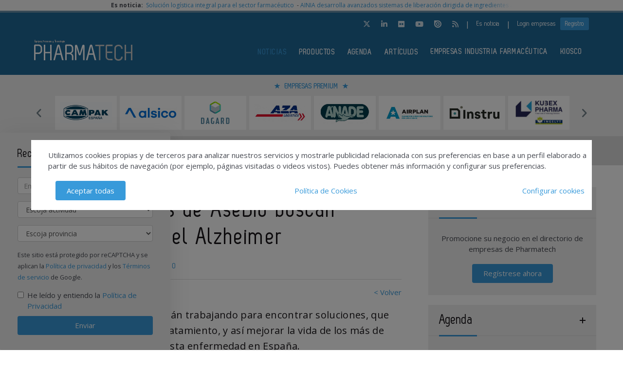

--- FILE ---
content_type: text/html; charset=UTF-8
request_url: https://www.pharmatech.es/noticias/20210922/diez-socios-asebio-buscan-soluciones-contra-alzheimer
body_size: 18620
content:
<!doctype html>
<html class="no-js" lang="es">
<head>
    <script async src="https://www.googletagmanager.com/gtag/js?id=UA-43583017-1"></script>
<script>
  window.dataLayer = window.dataLayer || [];
  function gtag(){dataLayer.push(arguments);}
  gtag('js', new Date());

  gtag('config', 'UA-43583017-1');
</script> 
<!-- Google tag (gtag.js) -->
<script async src="https://www.googletagmanager.com/gtag/js?id=G-HX1YDL8QQM"></script>
<script>
  window.dataLayer = window.dataLayer || [];
  function gtag(){dataLayer.push(arguments);}
  gtag('js', new Date());

  gtag('config', 'G-HX1YDL8QQM');
</script>    <meta charset="utf-8">
    <meta http-equiv="X-UA-Compatible" content="ie=edge">
    <title>Más de diez socios de AseBio buscan soluciones contra el Alzheimer - Pharmatech</title>
	<meta name="description" content="Más de diez socios de AseBio están trabajando para encontrar soluciones, que sea en forma de diagnóstico o tratamiento">
	<meta name="viewport" content="width=device-width, initial-scale=1.0">
    <link rel="canonical" href="https://www.pharmatech.es/noticias/20210922/diez-socios-asebio-buscan-soluciones-contra-alzheimer" />
        <link href="https://www.pharmatech.es/media/imagenes/favicon.ico" rel="shortcut icon">
    <link href="https://fonts.googleapis.com/css?family=Open+Sans:300,400,600,700" rel="stylesheet">
    <link rel="stylesheet" href="https://cdnjs.cloudflare.com/ajax/libs/font-awesome/6.5.1/css/all.min.css">
    <link rel="stylesheet" href="https://maxcdn.bootstrapcdn.com/bootstrap/3.3.7/css/bootstrap.min.css" integrity="sha384-BVYiiSIFeK1dGmJRAkycuHAHRg32OmUcww7on3RYdg4Va+PmSTsz/K68vbdEjh4u" crossorigin="anonymous">	
    <link href="https://code.jquery.com/ui/1.10.3/themes/smoothness/jquery-ui.css" rel="stylesheet" type="text/css">
    <link rel="stylesheet" href="https://www.pharmatech.es/media/css/main.min.css?ver=20220412002">

    <!--Adsense código -->
    <script async custom-element="amp-ad" src="https://cdn.ampproject.org/v0/amp-ad-0.1.js"></script>
    
    <script src="https://www.pharmatech.es/media/js/jquery-1.9.1.js"></script>
    <script src="https://www.pharmatech.es/media/js/jquery-ui-1.10.3.js"></script>
    <script src="https://www.pharmatech.es/media/js/jquery.cookie.js"></script>
    <script src="https://maxcdn.bootstrapcdn.com/bootstrap/3.3.7/js/bootstrap.min.js" integrity="sha384-Tc5IQib027qvyjSMfHjOMaLkfuWVxZxUPnCJA7l2mCWNIpG9mGCD8wGNIcPD7Txa" crossorigin="anonymous"></script>
    <script src="https://www.pharmatech.es/media/js/bootstrap-multiselect.js"></script>
    <script src="https://www.pharmatech.es/media/js/respond.min.js"></script>
    <script src="https://www.pharmatech.es/media/js/slick/slick.min.js"></script>	
    <script src="https://www.pharmatech.es/media/js/jquery.validate.js"></script>
    <script src="https://www.pharmatech.es/media/js/messages_es.js"></script>

        <script>var bannerpop = '';</script>
    <script src="https://www.google.com/recaptcha/api.js?render=6LdyxpYaAAAAAIttzrX9U3gpbapGQoN9XR4S66o0"></script>
    <script>
	var googletag = googletag || {};
		googletag.cmd = googletag.cmd || [];
	(function() {
		var gads = document.createElement('script');
		gads.async = true;
		gads.type = 'text/javascript';
		var useSSL = 'https:' == document.location.protocol;
		gads.src = (useSSL ? 'https:' : 'http:') +	'//www.googletagservices.com/tag/js/gpt.js';
		var node = document.getElementsByTagName('script')[0];
		node.parentNode.insertBefore(gads, node);
	})();

    
	
	function getPoblacionesDeProvincia(idprovincia,idpoblacion)		
	{
		$.post('https://www.pharmatech.es/ajax_provincias_poblaciones', 'idprovincia='+idprovincia+'&idpoblacion='+idpoblacion, function(data){
											
				if(data!='')
				{
					$('#form-registro #idpoblacion').html(data);						
				}
				
		   });
	}
	
	function getSubcategoriasDeCategorias()
	{
		var categorias = [];
		var categorias_cont = [];
		var subcategorias = [];
		var $subcategorias = $('#form-registro #subcategorias');

		$('#form-registro #categorias :selected').each(function(i, selected){
		  categorias[i] = $(selected).val();
		  categorias_cont[i] = $(this).clone();
		});

		$('#form-registro #subcategorias :selected').each(function(i, selected){
		  subcategorias[i] = $(selected).val();
		});


		// llamada AJAX
		$.post('https://www.pharmatech.es/ajax_registro_categorias_subcategorias', 'categorias='+categorias+'&iddirectorio=', function(data){

			if (data != '') {
				$subcategorias.html(data);

				$.each($('#form-registro #subcategorias option'), function(index, value){
					el = $(this).val();
					if (jQuery.inArray(el,subcategorias) != -1){
						$(value).attr('selected','selected');
					}
				});

				$subcategorias.multiselect('rebuild');
			} else {
				$subcategorias.empty();
				$subcategorias.multiselect('rebuild');
			}

			getSubapartadosDeSubcategorias();

	   	});




	   $('#form-registro #categorias_contratadas').empty();
	   $.each(categorias_cont, function(index, value){
			$('#form-registro #categorias_contratadas').append($(this));
		});

	}

	function getSubapartadosDeSubcategorias()
	{
		var subcategorias = [];
		var subcategorias_cont = [];
		var subapartados = [];
		var $subapartados = $('#form-registro #subapartados');

		$('#form-registro #subcategorias :selected').each(function(i, selected){
		  subcategorias[i] = $(selected).val();
		  subcategorias_cont[i] = $(this).clone();
		});

		$('#form-registro #subapartados :selected').each(function(i, selected){
		  subapartados[i] = $(selected).val();
		});


		// llamada AJAX
		$.post('https://www.pharmatech.es/ajax_registro_subcategorias_subapartados', 'subcategorias='+subcategorias+'&iddirectorio=', function(data){

			if (data != '') {

				$subapartados.html(data);

				$.each($('#form-registro #subapartados option'), function(index, value){
					el = $(this).val();
					if (jQuery.inArray(el,subapartados) != -1){
						$(value).attr('selected','selected');
					}
				});

				$subapartados.multiselect('rebuild');
			}else{
				$subapartados.empty();
				$subapartados.multiselect('rebuild');
			}

	   	});

	}

	function getProvinciasDeCategoria()
	{
		var categoria 		= $('#form_empresas #categoria').children(':selected').attr('id');
		var subcategoria 	= $('#form_empresas #subcategoria').children(':selected').attr('id');
		
		if(!subcategoria){
			subcategoria = 0;	
		}
		
		// llamada AJAX	
		$.post('https://www.pharmatech.es/ajax_empresas_categorias_provincias', 'idcategoria='+categoria+'&idsubcategoria='+subcategoria, function(data){
										
			if(data!='')
			{
				$('#form_empresas #provincia').html(data);	
			}
			
	   });
	}
	
	function adaptarCarrusel(ancho,carrusel,no_carrusel,total_premium)
	{
		if (ancho >= 1200 && total_premium > 3){
			// hay carrusel
			if(carrusel.hasClass('none')==true){
				carrusel.removeClass('none');
			}
			if(no_carrusel.hasClass('none')==false){
				no_carrusel.addClass('none');
			}
		}else if(ancho >= 1200 && total_premium <=3){
			// no carrusel
			if(no_carrusel.hasClass('none')==true){
				no_carrusel.removeClass('none');
			}
			if(carrusel.hasClass('none')==false){
				carrusel.addClass('none');
			}
			
		}else if(ancho < 1200 && ancho > 416 && total_premium > 2){
			// hay carrusel
			if(carrusel.hasClass('none')==true){
				carrusel.removeClass('none');
			}
			if(no_carrusel.hasClass('none')==false){
				no_carrusel.addClass('none');
			}
		}else if(ancho < 1200 && ancho > 416 && total_premium <=2){
			// no carrusel
			if(no_carrusel.hasClass('none')==true){
				no_carrusel.removeClass('none');
			}
			if(carrusel.hasClass('none')==false){
				carrusel.addClass('none');
			}
		}else if(ancho <= 416 && total_premium > 1){
			// hay carrusel
			if(carrusel.hasClass('none')==true){
				carrusel.removeClass('none');
			}
			if(no_carrusel.hasClass('none')==false){
				no_carrusel.addClass('none');
			}
		}else if(ancho <= 416 && total_premium <= 1){
			// no carrusel
			if(no_carrusel.hasClass('none')==true){
				no_carrusel.removeClass('none');
			}
			if(carrusel.hasClass('none')==false){
				carrusel.addClass('none');
			}
		}
		
	}
	
	function calcularAnchoWrapCarrusel(){
		var wrap_width = $('.showbiz-container li.sb-grey-skin div.mediaholder').width();
		var innerwrap = $('.showbiz-container .mediaholder_innerwrap');
		innerwrap.width(wrap_width);	
	}
	
	function calcularAnchoWrapNoCarrusel(){
		var wrap_width = $('.no-carousel li.sb-grey-skin div.mediaholder').width();
		var innerwrap = $('.no-carousel .mediaholder_innerwrap');
		innerwrap.width(wrap_width);	
	}
	
	$(document).ready(function(){

		$(window).scroll(function(){
		  var sticky = $('.fixed'),
		      scroll = $(window).scrollTop();

		  if (scroll >= 420) sticky.addClass('sticky');
		  else sticky.removeClass('sticky');
		});
		
		$('#categorias').multiselect({
			nonSelectedText: 'Seleccione una categoría',
			numberDisplayed: 0,
			nSelectedText: ' seleccionada(s)',
			maxHeight: 300
		});
		$('#subcategorias').multiselect({
			disableIfEmpty: true,
			nonSelectedText: 'Seleccione una subcategoría',
			//disabledText: 'Ninguna subcategoría seleccionada ...',
			numberDisplayed: 0,
			nSelectedText: ' seleccionada(s)',
			maxHeight: 300,
		});
		$('#subapartados').multiselect({
			disableIfEmpty: true,
			nonSelectedText: 'Seleccione un subapartado',
			//disabledText: 'Ningún subapartado seleccionado ...',
			numberDisplayed: 0,
			nSelectedText: ' seleccionada(s)',
			maxHeight: 300
		});

        // COOKIE popup/configuracion
        $('#cookies-aceptar').click(function (e){
            e.preventDefault();
            $.cookie('aceptar_analiticas', '1', { expires: 365, path: '/' });
            $.cookie('aceptar_marketing', '1', { expires: 365, path: '/' });
            $.cookie('aceptar_rrss', '1', { expires: 365, path: '/' });
            $('#cookies-popup').slideUp('fast',function (){$('#cookies-popup').remove()});
            $('#cookies-popup-modal').slideUp('fast',function (){$('#cookies-popup-modal').remove()});
            //Reseteamos cookies de banner y newsletter y recargamos la página
            $.removeCookie('banner');
            $.removeCookie('newsletterok');
            location.reload();
        })

        $('#cookies-configurar').click(function (e){
            e.preventDefault();
            $('#cookies-configure-modal').show();
        })

        $('#cookies-configure-modal .close').click(function (e){
            e.preventDefault();
            $('#cookies-configure-modal').hide();
        })

        $('.cookies-configuration #all-cookies').click(function (){
            var checked = $(this).prop('checked');
            $('input#analytic-cookies').prop('checked',checked);
            $('input#marketing-cookies').prop('checked',checked);
            $('input#rrss-cookies').prop('checked',checked);
        })

        $('#cookies-configure-action').click(function (e){
            e.preventDefault();
            //Seteamos cookies segun preferencias
            var analytics = ($('input#analytic-cookies').prop('checked')) ? 1 : 0;
            var marketing = ($('input#marketing-cookies').prop('checked')) ? 1 : 0;
            var rrss = ($('input#rrss-cookies').prop('checked')) ? 1 : 0;
            var durationAnalytics = ($('input#analytic-cookies').prop('checked')) ? 365 : 7;
            var durationMarketing = ($('input#marketing-cookies').prop('checked')) ? 365 : 7;
            var durationRrss = ($('input#rrss-cookies').prop('checked')) ? 365 : 7;
            $.cookie('aceptar_analiticas', analytics, { expires: durationAnalytics, path: '/' });
            $.cookie('aceptar_marketing', marketing, { expires: durationMarketing, path: '/' });
            $.cookie('aceptar_rrss', rrss, { expires: durationRrss, path: '/' });
            //Quitamos las capas si es el modal y reseteamos cookies de banner y newsletter
            if(typeof $(this).parent().parent().parent().parent().parent('#cookies-configure-modal').html() !== 'undefined') {
                $('#cookies-configure').slideUp('fast',function (){$('#cookies-configure').remove()});
                $('#cookies-configure-modal').slideUp('fast',function (){$('#cookies-configure-modal').remove()});
                $('#cookies-popup').slideUp('fast',function (){$('#cookies-popup').remove()});
                $('#cookies-popup-modal').slideUp('fast',function (){$('#cookies-popup-modal').remove()});
                $.removeCookie('banner');
                $.removeCookie('newsletterok');
            }
            //Recargamos la página
            location.reload();
        })
		
		if( $.cookie('banner')!== 'ok' )
		{
			if(bannerpop!=='')
        	{
				setTimeout( function() {$('#banner_popup').modal().fadeIn();},1000);
				// añadimos cookie para saber si hay que mostrar el banner-popup
				var in1Hour = 1/24;
				var date = new Date();
				 var minutes = 60;
				 date.setTime(date.getTime() + (minutes * 60 * 1000));
				$.cookie('banner', 'ok', { expires: date, path: '/' });
			}
        }
        
		if( $.cookie('newsletterok')!== 'ok' )
		{
			setTimeout( function() {
                $('#newsletter-popup').removeClass('hidden-sm');
                $('#newsletter-popup').removeClass('hidden-md');
                $('#newsletter-popup').removeClass('hidden-lg');
            },500);
			// añadimos cookie para saber si hay que mostrar el banner-popup
			$.cookie('newsletterok', 'ok', { expires: 7, path: '/' });
        }        
		
		// NOTICIAS -> carousel 
		if($('#myCarousel')){
			$('#myCarousel').carousel();
			$('.carousel-control.left').click(function() {
			  $('#myCarousel').carousel('prev');
			});
			
			$('.carousel-control.right').click(function() {
			  $('#myCarousel').carousel('next');
			});
		}
		
		
		if($('#myCarousel2')){
			$('#myCarousel2').carousel();
			$('.carousel-control.left').click(function() {
			  $('#myCarousel2').carousel('prev');
			});
			
			$('.carousel-control.right').click(function() {
			  $('#myCarousel2').carousel('next');
			});
		}
		
		// CONTACTO -> aviso legal
		
		if($('#myModal')){
			$('#myModal').modal({
				keyboard: false,
				show: false	
			});
		}
		
		$('btn-cerrar-acceso').on('click',function(){
			window.location.href='https://www.pharmatech.es/noticias/20210922/diez-socios-asebio-buscan-soluciones-contra-alzheimer';	
		});
		
		// validación de formularios
		
		$("#form-registro").click(function(){
			tinyMCE.triggerSave();	
		});
			
		$("#form-registro").validate({
			rules: {
					repetir_contrasena: {
						equalTo: "#contrasena"
				}
			},
            submitHandler: function(form) {
                grecaptcha.ready(function() {
                    grecaptcha.execute('6LdyxpYaAAAAAIttzrX9U3gpbapGQoN9XR4S66o0', {action: 'submit'}).then(function(token) {
                        $("#form-registro").find('input.g-recaptcha-response').val(token);
                        form.submit();
                    });
                });

            }
		});
		
		$("#form-login").validate({
            submitHandler: function(form) {
                grecaptcha.ready(function() {
                    grecaptcha.execute('6LdyxpYaAAAAAIttzrX9U3gpbapGQoN9XR4S66o0', {action: 'submit'}).then(function(token) {
                        $("#form-login").find('input.g-recaptcha-response').val(token);
                        form.submit();
                    });
                });
            }
        });
		$("#form-contacto").validate({
            submitHandler: function(form) {
                grecaptcha.ready(function() {
                    grecaptcha.execute('6LdyxpYaAAAAAIttzrX9U3gpbapGQoN9XR4S66o0', {action: 'submit'}).then(function(token) {
                        $("#form-contacto").find('input.g-recaptcha-response').val(token);
                        form.submit();
                    });
                });
            }
        });
		$("#form-olvido").validate({
            submitHandler: function(form) {
                grecaptcha.ready(function() {
                    grecaptcha.execute('6LdyxpYaAAAAAIttzrX9U3gpbapGQoN9XR4S66o0', {action: 'submit'}).then(function(token) {
                        $("#form-olvido").find('input.g-recaptcha-response').val(token);
                        form.submit();
                    });
                });
            }
        });
	    $("#form-acceso").validate({
            submitHandler: function(form) {
                grecaptcha.ready(function() {
                    grecaptcha.execute('6LdyxpYaAAAAAIttzrX9U3gpbapGQoN9XR4S66o0', {action: 'submit'}).then(function(token) {
                        $("#form-acceso").find('input.g-recaptcha-response').val(token);
                        form.submit();
                    });
                });
            }
        });
		$("#form-reactivar").validate({
			rules: {
					repetir_contrasena: {
						equalTo: "#contrasena"
				}
			},
            submitHandler: function(form) {
                grecaptcha.ready(function() {
                    grecaptcha.execute('6LdyxpYaAAAAAIttzrX9U3gpbapGQoN9XR4S66o0', {action: 'submit'}).then(function(token) {
                        $("#form-reactivar").find('input.g-recaptcha-response').val(token);
                        form.submit();
                    });
                });
            }
		});
		$("#form-empresa-contacto").validate({
            submitHandler: function(form) {
                grecaptcha.ready(function() {
                    grecaptcha.execute('6LdyxpYaAAAAAIttzrX9U3gpbapGQoN9XR4S66o0', {action: 'submit'}).then(function(token) {
                        $("#form-empresa-contacto").find('input.g-recaptcha-response').val(token);
                        form.submit();
                    });
                });
            }
        });
		$('#form-newsletter').validate({
			 submitHandler: function(form) {
                grecaptcha.ready(function() {
                    grecaptcha.execute('6LdyxpYaAAAAAIttzrX9U3gpbapGQoN9XR4S66o0', {action: 'submit'}).then(function(token) {
                        $("#form-newsletter").find('input.g-recaptcha-response').val(token);
                        var datos = $('#form-newsletter').serialize();
                        $.post('https://www.pharmatech.es/newsletter_registro', datos, function(data){
                            if(data=='ok')
                            {
                                                                $('#mensaje').removeClass('hidden');
                                $('#mensaje').html('La suscripción se ha realizado con éxito. Gracias por registrarse.');
                                $('#form-newsletter')[0].reset();
                            }
                                else
                            {
                                $('#error').html('Ha ocurrido un error al enviar su solicitud, disculpe las molestias.');
                            }
                        });
                    });
                });
			 }
			
			
		});
		$('#form-newsletterp').validate({
			 submitHandler: function(form) {
                grecaptcha.ready(function() {
                    grecaptcha.execute('6LdyxpYaAAAAAIttzrX9U3gpbapGQoN9XR4S66o0', {action: 'submit'}).then(function(token) {
                        $("#form-newsletterp").find('input.g-recaptcha-response').val(token);
                        var datos = $('#form-newsletterp').serialize();
                        $.post('https://www.pharmatech.es/newsletter_registro', datos, function(data){

                            if(data=='ok')
                            {
                                                                $('#mensajep').removeClass('hidden');
                                $('#mensajep').html('La suscripción se ha realizado con éxito. <br/>Gracias por registrarse.');
                                $('#form-newsletterp')[0].reset();
                            }
                                else
                            {
                                $('#errorp').removeClass('hidden');
                                $('#errorp').html('Ha ocurrido un error al enviar su solicitud, <br/>disculpe las molestias.');
                            }
                        });
                    });
                });
			 }
		});
		$('#form-newsletter-sidebar').validate({
			submitHandler: function(form) {
				var datos = $('#form-newsletter-sidebar').serialize();
				$.post('https://www.pharmatech.es/newsletter_registro/sidebar', datos, function(data){
					if(data=='ok') {
                                                $('#mensaje-sidebar').removeClass('hidden');
						$('#mensaje-sidebar').html('La suscripción se ha realizado con éxito. Gracias por registrarse.');
						$('#form-newsletter-sidebar')[0].reset();
					} else {
						$('#error-sidebar').removeClass('hidden');
						$('#error-sidebar').html('Ha ocurrido un error al enviar su solicitud, disculpe las molestias.');
					}
				});
			}
		});       
		
		// glosario, para desactivar el evento de la etiqueta 'a' cuando esté deshabilitada una letra
			$('ul.pager li.disabled a').click(function(event){
				event.preventDefault();
			});

		if( $('#form-registro #idpais').length >= 1 )
		{
			if( $('#form-registro #idpais').val() == 64 )
			{
				$('#div-provincia-poblacion').show();	
				$('#div-provincia-poblacion #idprovincia').addClass('required');
				$('#div-provincia-poblacion #idpoblacion').addClass('required');
				$('#div-poblacion').hide();	
				$('#div-poblacion #poblacion_importar').removeClass('required');
			}
			else
			{
				$('#div-poblacion').show();		
				$('#div-poblacion #poblacion_importar').addClass('required');
				$('#div-provincia-poblacion').hide();		
				$('#div-provincia-poblacion #idprovincia').removeClass('required');
				$('#div-provincia-poblacion #idpoblacion').removeClass('required');
				
			}	
		}
		
		
		// DIRECTORIO -> selección de país
		$('#form-registro #idpais').change(function(){
			
			if( $(this).val() == 64 )
			{
				$('#div-provincia-poblacion').show();	
				$('#div-provincia-poblacion #idprovincia').addClass('required');
				$('#div-provincia-poblacion #idpoblacion').addClass('required');
				$('#div-poblacion').hide();	
				$('#div-poblacion #poblacion_importar').removeClass('required');
			}
			else
			{
				$('#div-poblacion').show();		
				$('#div-poblacion #poblacion_importar').addClass('required');
				$('#div-provincia-poblacion').hide();		
				$('#div-provincia-poblacion #idprovincia').removeClass('required');
				$('#div-provincia-poblacion #idpoblacion').removeClass('required');
				
			}
		});
		
		
		// DIRECTORIO -> relación categorias / subcategorias
		$('#form_empresas #categoria').change(function(){
			
			var idcategoria = $(this).children(':selected').attr('id');
			// llamada AJAX	
			$.post('https://www.pharmatech.es/ajax_empresas_categorias_subcategorias', 'idcategoria='+idcategoria, function(data){
		
				if(data!='')
				{
					$('#form_empresas #subcategoria').html(data);						
				}
				
		   });
   			
		   getProvinciasDeCategoria();
		   
		});
		
		$('#form_empresas #subcategoria').change(function(){
			getProvinciasDeCategoria();	
		});
		
		// BUSCADOR DIRECTORIO
		$('#form_empresas').submit(function(event){
			event.preventDefault();
				
			var categoria 		= $('#form_empresas #categoria').val();
			var subcategoria 	= $('#form_empresas #subcategoria').val();
			var provincia 		= $('#form_empresas #provincia').val();
			var palabra_clave 	= $('#form_empresas #palabra_clave').val();
			var url 			= 'https://www.pharmatech.es/empresas';
			
			if(categoria!='')
			{
				
				if(subcategoria!='')
				{
					url+= '/s/'+subcategoria; 	
				}
				else
				{
					url+= '/c/'+categoria;	
				}
				
				if(provincia!='')
				{
					url+='-'+provincia;	
				}
			}
			else if(provincia!='')
			{
				url+= '/p/'+provincia;	
			}
			
			if(palabra_clave!='')
			{
				url+= '?b='+palabra_clave;	
			}
			
			location.href=url;

		});
		
		// DIRECTORIO carrusel resize
		if($('.showbiz-container')){
			var ancho = $(window).width();
			var carrusel = $('.showbiz-container');
			var no_carrusel = $('.no-carousel');
			var total_premium = $('#total_premium').val();
			
			adaptarCarrusel(ancho,carrusel,no_carrusel,total_premium);
			calcularAnchoWrapCarrusel();
			calcularAnchoWrapNoCarrusel();
            
			$(window).resize(function(){
				var ancho = $(window).width();
				adaptarCarrusel(ancho,carrusel,no_carrusel,total_premium);
				calcularAnchoWrapCarrusel();
				calcularAnchoWrapNoCarrusel();
			});
		}
		
		// EVENTOS 
		$('.desplegable').click(function(event){
			event.preventDefault();
			var id = $(this).attr('id');
			if($(this).hasClass('plus')==true)
			{
				$(this).removeClass('plus');
				$(this).addClass('minus');
			}
			else
			{
				$(this).removeClass('minus');
				$(this).addClass('plus');
			}
			$('#'+id+'-eventos').toggle();
			
		});		
		
		
		// REGISTRO FORMULARIO -> provincias / poblaciones
		$('#form-registro #idprovincia').change(function(){
			var idprovincia = $(this).children(':selected').val();
			// llamada AJAX	
			getPoblacionesDeProvincia(idprovincia,'');		
			
   
		});
		
		if($('#form-registro #idprovincia').length>=1 && $('#idprovincia').children(':selected').val()!='')
		{
			var idprovincia = $('#idprovincia').children(':selected').val();
			
			getPoblacionesDeProvincia(idprovincia,'');
			
		}
		
		// REGISTRO FORMULARIO -> catálogos
		$('#nuevo-catalogo').click(function(event){
			event.preventDefault();
			var i = $('.catalogo').length;
			var x = i + 1;
			$('#capa-catalogo').append('<div class="controls catalogo"><input type="file" id="documento-'+x+'" class="" name="documento-'+x+'" value=""></div>');	
		});
		
		
		// REGISTRO FORMULARIO -> marcas
		$('#nueva-marca').click(function(event){
			event.preventDefault();
			var i = $('.marca').length;
			var x = i + 1;
			$('#capa-marca').append('<div class="controls marca"><input type="text" id="marca-'+x+'" class="marca" name="marca-'+x+'" value=""> <a href="#none" class="eliminar-marca btn btn-sm" id="marca-'+x+'-btn" name="marca-'+x+'-btn" title="Eliminar marca"><i class="glyphicon glyphicon-trash"></i> </a></div>');

			eliminarMarca();
			actualizarMarca();
		});

		eliminarMarca();
		actualizarMarca();

		function eliminarMarca()
		{
			// REGISTRO FORMULARIO -> marcas
			$('.eliminar-marca').click(function(event){
				event.preventDefault();
				var id		= $(this).attr('id');
				var input 	= id.substr(0, (id.length - 4));
				//var marcas	= $('#marcas').val();
				var marcas = '';
				var eliminar = $('#'+input).val();

				$(this).remove();
				$('#'+input).remove();

				$( "input.marca" ).each(function( index ) {
					marcas += $( this ).val();

					if( index != ($( "input.marca" ).length - 1) )
					{
						marcas += ', ';
					}
				});

				$('#marcas').val(marcas);
			});
		}

		function actualizarMarca()
		{
			var marcas = '';
			$('input.marca').on('change',function(){
				$( "input.marca" ).each(function( index ) {
					marcas += $( this ).val();

					if( index != ($( "input.marca" ).length - 1) )
					{
				  		marcas += ', ';
					}
				});

				$('#marcas').val(marcas);
			});
		}
		// REGISTRO FORMULARIO -> relación categorias / subcategorias
		/*$('#form-registro #categorias').click(function(){
			getSubcategoriasDeCategorias();
		});*/
		$('#form-registro #categorias').on('change', function(){
			getSubcategoriasDeCategorias();
		});

		$('#form-registro #subcategorias').on('change', function(){
			getSubapartadosDeSubcategorias();
		});

		if($('#categorias').length>=1 && $('#categorias').children(':selected').val()!=''){
			getSubcategoriasDeCategorias();

		}


		// REGISTRO FORMULARIO -> fechas desde - hasta
		 $( "#fecha_inicio_premium" ).datepicker({
			 	showOn: "button",
				buttonImage: "https://www.pharmatech.es/media/imagenes/gestor/cal-grey.gif",
				defaultDate: "+1w",
				changeMonth: true,
				numberOfMonths: 2,
				buttonImageOnly: true,
				dateFormat:"dd-mm-yy",
				dayNamesMin: ["Lu","Ma","Mi","Ju","Vi","Sa","Do"],
				monthNames: ["Enero","Febrero","Marzo","Abril","Mayo","Junio","Julio","Agosto","Septiembre","Octubre","Noviembre","Diciembre"],
				onClose: function( selectedDate ) {
					$( "#fecha_fin_premium" ).datepicker( "option", "minDate", selectedDate );
				}
			});
			
		$( "#fecha_fin_premium" ).datepicker({
				showOn: "button",
				buttonImage: "https://www.pharmatech.es/media/imagenes/gestor/cal-grey.gif",	
				defaultDate: "+1w",
				changeMonth: true,
				buttonImageOnly: true,
				dateFormat:"dd-mm-yy",
				dayNamesMin: ["Lu","Ma","Mi","Ju","Vi","Sa","Do"],
				monthNames: ["Enero","Febrero","Marzo","Abril","Mayo","Junio","Julio","Agosto","Septiembre","Octubre","Noviembre","Diciembre"],
				numberOfMonths: 2,
				onClose: function( selectedDate ) {
					$( "#fecha_inicio_premium" ).datepicker( "option", "maxDate", selectedDate );
				}
			});
			
		// REGISTRO FORMULARIO -> logotipo
		$('#eliminar-imagen').click(function(event){
			event.preventDefault();
			var imagen = $(this).attr('name');
			var id 		= '';
			$.post('https://www.pharmatech.es/ajax_eliminar_imagen', 'imagen='+imagen+'&id='+id, function(data){
											
					if(data=='ok')
					{	
						location.href='https://www.pharmatech.es/noticias/20210922/diez-socios-asebio-buscan-soluciones-contra-alzheimer';					
					}
					
			   });
		});
		
		// REGISTRO FORMULARIO -> documentos
		$('.eliminar-documento').click(function(event){
			event.preventDefault();
			var documento 	= $(this).attr('name');	
			var id			= $(this).attr('id');
			$.post('https://www.pharmatech.es/ajax_eliminar_documento', 'documento='+documento+'&id='+id, function(data){
											
					if(data=='ok')
					{	
						location.href='https://www.pharmatech.es/noticias/20210922/diez-socios-asebio-buscan-soluciones-contra-alzheimer';					
					}
					
			   });
		});
		
		// REGISTRO FORMULARIO -> tags
		if($('#tags').length>=1 && $('#tags').val()!='')
		{
			var iddirectorio = '';
			$.post('https://www.pharmatech.es/ajax_tags_contratados', 'tags='+$('#tags').val()+'&iddirectorio='+iddirectorio, function(data){
											
						if(data!='')
						{	
							$('#form-registro #tags_contratados').empty();
							$('#form-registro #tags_contratados').html(data);						
						}
						
				   });
		}
		
		function split( val ) {
			return val.split( /;\s*/ );
		}
		
		function extractLast( term ) {
			return split( term ).pop();
		}
		
		var campo = "";
		$( ".autocomplete" )
			// don't navigate away from the field on tab when selecting an item
			.bind( "keydown", function( event ) {
				campo = $(this).attr('id');
				if ( event.keyCode === $.ui.keyCode.TAB &&
					$( this ).data( "ui-autocomplete" ).menu.active ) {
					event.preventDefault();
				}
				
			})
			.autocomplete({
				minLength: 0,
				source: function( request, response ) {
					$.post('https://www.pharmatech.es/ajax_tags', 'campo='+campo,
				   function(data){
					   var availableTags = eval('('+data+')');
					   // delegate back to autocomplete, but extract the last term
					response( $.ui.autocomplete.filter(
						availableTags, extractLast( request.term ) ) );
				   });
					
				},
				focus: function() {
					// prevent value inserted on focus
					return false;
				},
				select: function( event, ui ) {
					var terms = split( this.value );
					// remove the current input
					terms.pop();
					// add the selected item
					terms.push( ui.item.value );
					// add placeholder to get the comma-and-space at the end
					terms.push( "" );
					this.value = terms.join( "; " );
					
					$.post('https://www.pharmatech.es/ajax_tags_contratados', 'tags='+$('#tags').val(), function(data){
											
						if(data!='')
						{	
							$('#form-registro #tags_contratados').empty();
							$('#form-registro #tags_contratados').html(data);						
						}
						
				   });
				   
					return false;
				}
			});
			
			// KIOSKO
			
			if ($(window).width() <= 1024) 
			{
				
				$('div.revista').insertAfter('div.entradilla-seccion');
				$('div.stand').remove();
			}
        	
        	$('.slider-premium-top').slick({
	            dots: false,
	            infinite: true,
	            autoplay:true,
	            slidesToShow: 8,
	            slidesToScroll: 1,
	            responsive: [
	            {
	              breakpoint: 992,
	              settings: {
	                slidesToShow: 6,
	                slidesToScroll: 1,
	                infinite: true,
	              }
	            },
	            {
	              breakpoint: 600,
	              settings: {
	                slidesToShow: 4,
	                slidesToScroll: 1
	              }
	            }
	            ]
	        });

            $('.slider-default').slick()
            
	        $('.slider-premium').slick({
	            dots: false,
	            infinite: true,
				autoplay:true,
	            slidesToShow: 4,
	            slidesToScroll: 1,
	            responsive: [
	            {
	              breakpoint: 992,
	              settings: {
	                slidesToShow: 3,
	                slidesToScroll: 1,
	                infinite: true,
	              }
	            },
	            {
	              breakpoint: 600,
	              settings: {
	                slidesToShow: 2,
	                slidesToScroll: 1
	              }
	            }
	            ]
	        });    
				
			

	}); // document.ready
	
</script>

    <meta property="og:url" content="https://www.pharmatech.es/noticias/20210922/diez-socios-asebio-buscan-soluciones-contra-alzheimer" />
    <meta property="og:title" content="Más de diez socios de AseBio buscan soluciones contra el Alzheimer - Pharmatech" />
    <meta property="og:description" content="Más de diez socios de AseBio están trabajando para encontrar soluciones, que sea en forma de diagnóstico o tratamiento" />
    
    <meta name="twitter:card" content="summary_large_image"/>
    <meta name="twitter:site" content="@pharmatech_es"/>
    <meta name="twitter:creator" content="@pharmatech_es"/>
    <meta name="twitter:title" content="Más de diez socios de AseBio buscan soluciones contra el Alzheimer - Pharmatech"/>
    <meta name="twitter:description" content="Más de diez socios de AseBio están trabajando para encontrar soluciones, que sea en forma de diagnóstico o tratamiento"/>
    
</head>
<body><div class="top-news">
    <div class="container-fluid">
        <div class="row d-flex justify-content-center">
            <div class="col-xs-12 col-md-8">
                <nav class="d-flex">
                    <ul>
                        <li><strong>Es noticia:&nbsp;</strong></li>
                                                    <li class="item"><a href="https://www.pharmatech.es/productos/20240912/solucion-logistica-integral-para-el-sector-farmaceutico" title="Solución logística integral para el sector farmacéutico">Solución logística integral para el sector farmacéutico</a></li>
                                                    <li class="item"><a href="https://www.pharmatech.es/noticias/20240919/ainia-desarrolla-avanzados-sistemas-de-liberacion-dirigida-de-ingredientes-activos-cosmeticos" title="AINIA desarrolla avanzados sistemas de liberación dirigida de ingredientes activos cosméticos">AINIA desarrolla avanzados sistemas de liberación dirigida de ingredientes activos cosméticos</a></li>
                                            </ul>
                </nav>
            </div>
        </div>
    </div>
</div>
<header id="header">
    <div class="navbar">
        <div class="top-menu">
            <div class="container">
                <div class="top-menu-container">
                    <ul class="social-top">
                        <li><a href="https://twitter.com/pharmatech_es" target="_blank" title="Twitter"><i class="fab fa-x-twitter"></i></a></li>
                        <li><a href="https://www.linkedin.com/showcase/pharmatech-industria-farmaceutica" target="_blank" title="Linkedin"><i class="fab fa-linkedin-in"></i></a></li>
                        <li><a href="http://www.flickr.com/photos/infoedita/sets/72157635169525426/" target="_blank" title="Flickr"><i class="fab fa-flickr"></i></a></li>
                        <li><a href="http://www.youtube.com/playlist?list=PL-mDQh2rH_G77Cngb8MK9pwJB5IpvI38E" target="_blank" title="Youtube"><i class="fab fa-youtube"></i></a></li>
                        <li>
                            <a href="http://issuu.com/infoedita" target="_blank" title="Issuu" class="d-flex align-items-center">
                                <svg width="15" height="15">
                                    <path d="M7.6 3.7c-2.1 0-3.8 1.7-3.8 3.7 0 2.1 1.7 3.8 3.7 3.8 2.1 0 3.8-1.7 3.8-3.7S9.7 3.7 7.6 3.7zm-.1 5.7c-1.1 0-1.9-.9-1.9-1.9 0-1.1.9-1.9 1.9-1.9 1.1 0 1.9.9 1.9 1.9 0 1.1-.8 1.9-1.9 1.9z" class="st0"/>
                                    <path d="M7.5 0H.6C.3 0 0 .3 0 .6v6.9C0 11.6 3.4 15 7.5 15S15 11.6 15 7.5 11.6 0 7.5 0zM2.3 7.4c0-2.9 2.4-5.2 5.3-5.2s5.2 2.4 5.2 5.3-2.4 5.2-5.3 5.2c-2.9-.1-5.2-2.4-5.2-5.3z" class="st0"/>
                                </svg>
                            </a>
                        </li>
                        <li><a href="https://www.pharmatech.es/rss-noticias" type="application/rss+xml" target="_blank" title="RSS"><i class="fa fa-rss"></i></a></li>
                    </ul>
                    <div class="nav-social-dropdown dropdown">
                        <a class="dropdown-toggle" id="dLabel" role="button" data-toggle="dropdown" data-target="#" href="#" title="Redes Sociales">Redes Sociales <b class="caret"></b></a>
                        <ul class="dropdown-menu" role="menu" aria-labelledby="dLabel">
                        <li><a href="https://twitter.com/pharmatech_es" target="_blank" title="Twitter">Twitter</a></li>
                            <li><a href="https://www.linkedin.com/showcase/pharmatech-industria-farmaceutica" target="_blank" title="Linkedin">Linkedin</a></li>
                            <li><a href="http://www.flickr.com/photos/infoedita/sets/72157635169525426/" target="_blank" title="Flickr">Flickr</a></li>
                            <li><a href="http://www.youtube.com/playlist?list=PL-mDQh2rH_G77Cngb8MK9pwJB5IpvI38E" target="_blank" title="Youtube">Youtube</a></li>
                            <li><a href="http://issuu.com/infoedita" target="_blank" title="Issuu">Issuu</a></li>
                            <li><a href="https://www.pharmatech.es/rss-noticias" type="application/rss+xml" target="_blank" title="Rss">Rss</a></li>
                        </ul>
                    </div>
                    <ul class="registro-top">
                                                <li class="hidden-xs"><span class="divider">|</span></li>
                        <li><a href="https://www.pharmatech.es/es-noticia" title="Es noticia">Es noticia</a></li>
                        <li class="hidden-xs"><span class="divider">|</span></li>
                                                <li><a href="https://www.pharmatech.es/login" title="Login empresas" rel="nofollow">Login empresas</a></li>
                        <li><a href="https://www.pharmatech.es/registro" class="bt-registro" title="Registro" rel="nofollow">Registro</a></li>
                                            </ul>
                </div>
            </div>
        </div>
        <div class="main-menu">
            <div class="container">
                <div class="navbar-header">
                    <div class="navbar-brand">
                        <a href="https://www.pharmatech.es/" title="Pharmatech"><img src="https://www.pharmatech.es/media/imagenes/logo.png" width="202" height="43" alt="Pharmatech" class="logo"></a>
                    </div>
                    <button data-target=".navbar-collapse" data-toggle="collapse" class="navbar-toggle collapsed" type="button">
                        <span class="icon-bar"></span>
                        <span class="icon-bar"></span>
                        <span class="icon-bar"></span>
                    </button>
                </div>
                <div class="navbar-collapse collapse">
                    <nav>
                        <ul class="nav navbar-nav navbar-right">
							<li class="nav__li active">
								<div class="d-flex align-items-center">
									<a href="https://www.pharmatech.es/noticias" title="Noticias" class="navlink">Noticias</a>
																		<button class="btn-reset btn-nav collapsed" type="button" data-toggle="collapse" data-target="#collapseNews" aria-expanded="false" aria-controls="collapseNews"><i class="fa fa-chevron-down"></i></button>
																	</div>
																<div class="collapse nav-collapse" id="collapseNews">
  									<div>
										<ul>
																						<li>
												<a href="https://www.pharmatech.es/noticias/actualidad-farmaceutica" title="Actualidad Farmacéutica" class="navlink-1">Actualidad Farmacéutica</a>
											</li>
																						<li>
												<a href="https://www.pharmatech.es/noticias/empresas" title="Empresas" class="navlink-1">Empresas</a>
											</li>
																						<li>
												<a href="https://www.pharmatech.es/noticias/universidad" title="Universidad" class="navlink-1">Universidad</a>
											</li>
																						<li>
												<a href="https://www.pharmatech.es/noticias/asociaciones-y-colegios" title="Asociaciones y colegios" class="navlink-1">Asociaciones y colegios</a>
											</li>
																						<li>
												<a href="https://www.pharmatech.es/noticias/congresos-ferias-y-eventos" title="Congresos, ferias y eventos" class="navlink-1">Congresos, ferias y eventos</a>
											</li>
																						<li>
												<a href="https://www.pharmatech.es/noticias/medicina-personalizada" title="Medicina personalizada" class="navlink-1">Medicina personalizada</a>
											</li>
																						<li>
												<a href="https://www.pharmatech.es/noticias/laboratorios" title="Laboratorios" class="navlink-1">Laboratorios</a>
											</li>
																						<li>
												<a href="https://www.pharmatech.es/noticias/biotecnologia" title="Biotecnología" class="navlink-1">Biotecnología</a>
											</li>
																						<li>
												<a href="https://www.pharmatech.es/noticias/cosmetica" title="Cosmética" class="navlink-1">Cosmética</a>
											</li>
																						<li>
												<a href="https://www.pharmatech.es/noticias/salas-blancas" title="Salas blancas" class="navlink-1">Salas blancas</a>
											</li>
																						<li>
												<a href="https://www.pharmatech.es/noticias/control-de-calidad" title="Control de calidad" class="navlink-1">Control de calidad</a>
											</li>
																						<li>
												<a href="https://www.pharmatech.es/noticias/logistica" title="Logística" class="navlink-1">Logística</a>
											</li>
																						<li>
												<a href="https://www.pharmatech.es/noticias/investigacion-y-desarrollo" title="I+D" class="navlink-1">I+D</a>
											</li>
																						<li>
												<a href="https://www.pharmatech.es/noticias/formacion" title="Formación" class="navlink-1">Formación</a>
											</li>
																						<li>
												<a href="https://www.pharmatech.es/noticias/licitaciones" title="Licitaciones" class="navlink-1">Licitaciones</a>
											</li>
																					</ul>
  									</div>
								</div>
															</li>
                            <li class="nav__li">
								<div class="d-flex align-items-center">
									<a href="https://www.pharmatech.es/productos" title="Productos" class="navlink">Productos</a>
																		<button class="btn-reset btn-nav collapsed" type="button" data-toggle="collapse" data-target="#collapseProducts" aria-expanded="false" aria-controls="collapseProducts"><i class="fa fa-chevron-down"></i></button>
																	</div>
																<div class="collapse nav-collapse" id="collapseProducts">
  									<div>
										<ul>
																						<li>
												<a href="https://www.pharmatech.es/productos/equipos" title="Equipos" class="navlink-1">Equipos</a>
											</li>
																						<li>
												<a href="https://www.pharmatech.es/productos/Consultoría" title="Consultoría" class="navlink-1">Consultoría</a>
											</li>
																						<li>
												<a href="https://www.pharmatech.es/productos/Consultoría" title="Consultoría" class="navlink-1">Consultoría</a>
											</li>
																						<li>
												<a href="https://www.pharmatech.es/productos/software" title="Software" class="navlink-1">Software</a>
											</li>
																						<li>
												<a href="https://www.pharmatech.es/productos/instrumentacion" title="Instrumentación" class="navlink-1">Instrumentación</a>
											</li>
																						<li>
												<a href="https://www.pharmatech.es/productos/control-de-procesos" title="Control de procesos" class="navlink-1">Control de procesos</a>
											</li>
																						<li>
												<a href="https://www.pharmatech.es/productos/nanotecnologia" title="Nanotecnología" class="navlink-1">Nanotecnología</a>
											</li>
																					</ul>
  									</div>
								</div>
															</li>
                            <li class="nav__li">
								<div class="d-flex align-items-center">
									<a href="https://www.pharmatech.es/eventos" title="Agenda" class="navlink">Agenda</a>
																		<button class="btn-reset btn-nav collapsed" type="button" data-toggle="collapse" data-target="#collapseAgenda" aria-expanded="false" aria-controls="collapseAgenda"><i class="fa fa-chevron-down"></i></button>
																	</div>
																<div class="collapse nav-collapse" id="collapseAgenda">
  									<div>
										<ul>
																						<li>
												<a href="https://www.pharmatech.es/eventos/cursos-jornadas" title="Jornadas" class="navlink-1">Jornadas</a>
											</li>
																						<li>
												<a href="https://www.pharmatech.es/eventos/torneo-padel--industria-farmaceutica" title="Torneo de Padel de la industria farmacéutica" class="navlink-1">Torneo de Padel de la industria farmacéutica</a>
											</li>
																						<li>
												<a href="https://www.pharmatech.es/eventos/ferias-congresos" title="Ferias y congresos" class="navlink-1">Ferias y congresos</a>
											</li>
																						<li>
												<a href="https://www.pharmatech.es/eventos/masters-programas-superiores" title="Cursos, masters y programas superiores" class="navlink-1">Cursos, masters y programas superiores</a>
											</li>
																						<li>
												<a href="https://www.pharmatech.es/eventos/webinars" title="Webinars" class="navlink-1">Webinars</a>
											</li>
																					</ul>
  									</div>
								</div>
															</li>
                            <li class="nav__li">
								<div class="d-flex align-items-center">
									<a href="https://www.pharmatech.es/articulos" title="Artículos" class="navlink">Artículos</a>
																		<button class="btn-reset btn-nav collapsed" type="button" data-toggle="collapse" data-target="#collapseArticles" aria-expanded="false" aria-controls="collapseArticles"><i class="fa fa-chevron-down"></i></button>
																	</div>
																<div class="collapse nav-collapse" id="collapseArticles">
  									<div>
										<ul>
																						<li>
												<a href="https://www.pharmatech.es/articulos/articulos-tecnicos" title="Artículos técnicos" class="navlink-1">Artículos técnicos</a>
											</li>
																						<li>
												<a href="https://www.pharmatech.es/articulos/estudios-comerciales" title="Estudios comerciales" class="navlink-1">Estudios comerciales</a>
											</li>
																						<li>
												<a href="https://www.pharmatech.es/articulos/reportajes" title="Reportajes" class="navlink-1">Reportajes</a>
											</li>
																						<li>
												<a href="https://www.pharmatech.es/articulos/entrevistas" title="Entrevistas" class="navlink-1">Entrevistas</a>
											</li>
																						<li>
												<a href="https://www.pharmatech.es/articulos/opinion-articulos" title="Opinión" class="navlink-1">Opinión</a>
											</li>
																					</ul>
  									</div>
								</div>
															</li>
                            <li class="nav__li">
								<a href="https://www.pharmatech.es/empresas" title="Empresas Industria Farmacéutica" class="navlink">Empresas Industria Farmacéutica</a>
							</li>
                            <li class="nav__li">
								<a href="https://www.pharmatech.es/kiosco" title="Kiosco" class="navlink">Kiosco</a>
							</li>
                        </ul>
                    </nav>
                </div>
            </div>
        </div>
    </div>
</header><div class="hidden-xs">
        <div class="empresas-premium-top">
        <div class="container">
            <div class="row">
                <div class="col-md-12">
                    <div class="header-premium">
                        <p class="p-premium"><span><i class="glyphicon glyphicon-star icon-white"></i> Empresas Premium <i class="glyphicon glyphicon-star icon-white"></i> </span></p>
                    </div>
                </div>
                <div class="col-md-12">
                    <div class="body-premium">
                        <ul class="slider-premium-top slick">
                                                            <li class="slick-slide">
                                    <a href="https://www.pharmatech.es/empresas/TCM, SA" title="TCM.SA.">
                                        <img src="https://www.pharmatech.es/media/uploads/directorio/thumbs/TCM.jpg" class="img-responsive" alt="TCM.SA.">
                                    </a>
                                </li>
                                                            <li class="slick-slide">
                                    <a href="https://www.pharmatech.es/empresas/campak-sa" title="CAMPAK, S.A.">
                                        <img src="https://www.pharmatech.es/media/uploads/directorio/thumbs/LOGO_CAMPAK.jpg" class="img-responsive" alt="CAMPAK, S.A.">
                                    </a>
                                </li>
                                                            <li class="slick-slide">
                                    <a href="https://www.pharmatech.es/empresas/alsico-sa" title="ALSICO, S.A.">
                                        <img src="https://www.pharmatech.es/media/uploads/directorio/thumbs/Alsico_logo-01.jpg" class="img-responsive" alt="ALSICO, S.A.">
                                    </a>
                                </li>
                                                            <li class="slick-slide">
                                    <a href="https://www.pharmatech.es/empresas/dagard" title="DAGARD ">
                                        <img src="https://www.pharmatech.es/media/uploads/directorio/thumbs/Dagard_Logo_Vertical_PBlue1.png" class="img-responsive" alt="DAGARD ">
                                    </a>
                                </li>
                                                            <li class="slick-slide">
                                    <a href="https://www.pharmatech.es/empresas/aza-logistics-slu" title="AZA LOGISTICS S.L.U.">
                                        <img src="https://www.pharmatech.es/media/uploads/directorio/thumbs/AZA_Logistics.jpg" class="img-responsive" alt="AZA LOGISTICS S.L.U.">
                                    </a>
                                </li>
                                                            <li class="slick-slide">
                                    <a href="https://www.pharmatech.es/empresas/aacutenade" title="CONFECCIONES ÁNADE, S.A.">
                                        <img src="https://www.pharmatech.es/media/uploads/directorio/thumbs/LOGO_ANADE1.jpg" class="img-responsive" alt="CONFECCIONES ÁNADE, S.A.">
                                    </a>
                                </li>
                                                            <li class="slick-slide">
                                    <a href="https://www.pharmatech.es/empresas/airplan-sa" title="Airplan SA">
                                        <img src="https://www.pharmatech.es/media/uploads/directorio/thumbs/AIRPLAN_Logo_CMYK_horiz_Baseline_long_pos.jpg" class="img-responsive" alt="Airplan SA">
                                    </a>
                                </li>
                                                            <li class="slick-slide">
                                    <a href="https://www.pharmatech.es/empresas/instrumentacion-analitica-sa" title="INSTRU (Instrumentación Analítica, S.A.)">
                                        <img src="https://www.pharmatech.es/media/uploads/directorio/thumbs/logo_instru.jpg" class="img-responsive" alt="INSTRU (Instrumentación Analítica, S.A.)">
                                    </a>
                                </li>
                                                            <li class="slick-slide">
                                    <a href="https://www.pharmatech.es/empresas/ingelyt-sl" title="INGELYT, S.L.">
                                        <img src="https://www.pharmatech.es/media/uploads/directorio/thumbs/logo_kubex_ingelyt.jpg" class="img-responsive" alt="INGELYT, S.L.">
                                    </a>
                                </li>
                                                            <li class="slick-slide">
                                    <a href="https://www.pharmatech.es/empresas/taib-automation-sl" title="TAIB AUTOMATION, S.L.">
                                        <img src="https://www.pharmatech.es/media/uploads/directorio/thumbs/Marca_Horizontal.jpg" class="img-responsive" alt="TAIB AUTOMATION, S.L.">
                                    </a>
                                </li>
                                                            <li class="slick-slide">
                                    <a href="https://www.pharmatech.es/empresas/pharma-quality-europe-sl" title="PHARMA QUALITY EUROPE SL">
                                        <img src="https://www.pharmatech.es/media/uploads/directorio/thumbs/Logo_PQE_Group_-_Blue_-_2024_(1).jpg" class="img-responsive" alt="PHARMA QUALITY EUROPE SL">
                                    </a>
                                </li>
                                                            <li class="slick-slide">
                                    <a href="https://www.pharmatech.es/empresas/ionisos-iberica-sa-ionmed-esterilizacion" title="IONISOS IBERICA (IONMED ESTERILIZACION SAU)">
                                        <img src="https://www.pharmatech.es/media/uploads/directorio/thumbs/LOGO_IONISOS.jpg" class="img-responsive" alt="IONISOS IBERICA (IONMED ESTERILIZACION SAU)">
                                    </a>
                                </li>
                                                            <li class="slick-slide">
                                    <a href="https://www.pharmatech.es/empresas/chemgineering-com" title="IPB - CHEMGINEERING SPAIN, S.L.U.">
                                        <img src="https://www.pharmatech.es/media/uploads/directorio/thumbs/IPB_Chemgineering_rgb_blue.png" class="img-responsive" alt="IPB - CHEMGINEERING SPAIN, S.L.U.">
                                    </a>
                                </li>
                                                            <li class="slick-slide">
                                    <a href="https://www.pharmatech.es/empresas/roxtec-s-l" title="ROXTEC S&P S.L.">
                                        <img src="https://www.pharmatech.es/media/uploads/directorio/thumbs/ROXTEC.png" class="img-responsive" alt="ROXTEC S&P S.L.">
                                    </a>
                                </li>
                                                            <li class="slick-slide">
                                    <a href="https://www.pharmatech.es/empresas/lleal-sa" title="LLEAL, S.A.">
                                        <img src="https://www.pharmatech.es/media/uploads/directorio/thumbs/logo_lleal.jpg" class="img-responsive" alt="LLEAL, S.A.">
                                    </a>
                                </li>
                                                            <li class="slick-slide">
                                    <a href="https://www.pharmatech.es/empresas/apdena-consult" title="Apdena Consult">
                                        <img src="https://www.pharmatech.es/media/uploads/directorio/thumbs/logo1apdena.png" class="img-responsive" alt="Apdena Consult">
                                    </a>
                                </li>
                                                            <li class="slick-slide">
                                    <a href="https://www.pharmatech.es/empresas/estabilidades.es" title="ESTABILIDADES, S.L.">
                                        <img src="https://www.pharmatech.es/media/uploads/directorio/thumbs/logo_estabilidades.jpg" class="img-responsive" alt="ESTABILIDADES, S.L.">
                                    </a>
                                </li>
                                                            <li class="slick-slide">
                                    <a href="https://www.pharmatech.es/empresas/lapeyra-amp-taltavull-comercial-sl" title="LAPEYRA & TALTAVULL COMERCIAL, S.L.">
                                        <img src="https://www.pharmatech.es/media/uploads/directorio/thumbs/logo_kubex_lapeyra.jpg" class="img-responsive" alt="LAPEYRA & TALTAVULL COMERCIAL, S.L.">
                                    </a>
                                </li>
                                                            <li class="slick-slide">
                                    <a href="https://www.pharmatech.es/empresas/dr.-goya" title="DR. GOYA ANÁLISIS">
                                        <img src="https://www.pharmatech.es/media/uploads/directorio/thumbs/logo_parentesis_rectangular_azul.jpg" class="img-responsive" alt="DR. GOYA ANÁLISIS">
                                    </a>
                                </li>
                                                            <li class="slick-slide">
                                    <a href="https://www.pharmatech.es/empresas/ambidata-sl" title="Ambidata España, S.L.">
                                        <img src="https://www.pharmatech.es/media/uploads/directorio/thumbs/LOGO_AMBIDATA_BRANCO.jpg" class="img-responsive" alt="Ambidata España, S.L.">
                                    </a>
                                </li>
                                                            <li class="slick-slide">
                                    <a href="https://www.pharmatech.es/empresas/inoxpa-sau" title="Inoxpa S.A.U">
                                        <img src="https://www.pharmatech.es/media/uploads/directorio/thumbs/logoinoxpa.jpg" class="img-responsive" alt="Inoxpa S.A.U">
                                    </a>
                                </li>
                                                    </ul>
                    </div>
                </div>
            </div>
        </div>
    </div>
<div id="breadcrumb">
	<div class="container">
        <div class="row">
            <div class="col-md-8">
                <ul class="breadcrumb">
                    	
                                        <li  class="active" >
                                                <a href="https://www.pharmatech.es/" title="Home">
                                                Home                                                </a>
                                            </li>	
                                        <li  class="active" >
                                                <a href="https://www.pharmatech.es/noticias" title="Noticias">
                                                Noticias                                                </a>
                                            </li>	
                                        <li  class="active" >
                                                <a href="https://www.pharmatech.es/noticias/asociaciones-y-colegios" title="Asociaciones y colegios">
                                                Asociaciones y colegios                                                </a>
                                            </li>	
                                        <li  class="active" >
                                                Más de diez socios de AseBio buscan soluciones contra el Alzheimer                                            </li>	
                                                        </ul>
            </div>
            <div class="col-md-4">
                <form class="form-search" id="form-buscador" name="form-buscador" method="get" action="https://www.pharmatech.es/busqueda">
                    <div class="search">
                        <input type="text" name="search" id="search" class="form-control" placeholder="Buscar en el site...">
                        <button type="submit" class="bt-search"><i class="fa fa-search"></i></button>
                    </div>
                </form>
            </div>
        </div>
    </div>
</div></div>

<div class="container-fluid">
    <div class="row">
        <div class="col-md-2 fixed hidden-xs">
                    </div>
        <div class="col-sm-12 col-md-8 max-width">
            <div class="row container-max-width">
        <section id="noticias-detalle" class="col-md-8 main">
                                    <div class="page-header page-header-news"><h1>Más de diez socios de AseBio buscan soluciones contra el Alzheimer</h1></div>
                                    
            <div class="meta">
                                
                                <span class="fecha-noticia"><i class="fa fa-calendar-o"></i> 22 de septiembre, 2021</span>

                                <span class="categoria-noticia-int hidden-xs" title="Asociaciones y colegios"><i class="fa fa-bookmark"></i> Asociaciones y colegios</span>

                                <div class="hidden-xs">
                    <i class="fa fa-wechat"></i><a href="https://www.pharmatech.es/noticias/20210922/diez-socios-asebio-buscan-soluciones-contra-alzheimer#disqus_thread" class="comments-2" title="comentarios">comentarios</a>
                </div>

                            </div>
             
                        <a onClick="history.go(-1)" class="bt-back pull-right">&lt; Volver</a>
            <div class="clearfix"></div>
                            
                        <div class="entradilla"><p>M&aacute;s de diez socios de <a href="https://asebio.com/" target="_blank"><strong>AseBio</strong></a> est&aacute;n trabajando para encontrar soluciones, que sea en forma de diagn&oacute;stico o tratamiento, y as&iacute; mejorar la vida de los m&aacute;s de 800.000 pacientes que padecen esta enfermedad en Espa&ntilde;a.</p></div>

                                    <div id="myCarousel2" class="carousel slide">
                <div class="carousel-inner">
                                        <div class="item  active ">
                        <img src="https://www.pharmatech.es/media/uploads/noticias/AseBio-sept.jpg" alt="Más de diez socios de AseBio buscan soluciones contra el Alzheimer" class="img-responsive">
                        	
                                                  
                    </div>
                                    </div>
                            </div>
                                        
                        <div class="cuerpo"><p><strong>Roche</strong>, <strong>AbbVie</strong>, <strong>Araclon Biotech</strong>, <strong>Oryzon</strong>, <strong>Laminar Pharma</strong> y <strong>Biocross</strong> se dedican a la b&uacute;squeda de tratamientos y al desarrollo de medicamentos, mientras que <strong>Neural Therapies</strong> trabajan en plataformas de screening en enfermedades del sistema nervioso central.</p>
<p>Encontrar una soluci&oacute;n parece una prioridad para las empresas biotecnol&oacute;gicas espa&ntilde;olas ya que se detectan al menos 40.000 casos por a&ntilde;o en Espa&ntilde;a, sin contar los que todav&iacute;a se esconden. Pero el diagn&oacute;stico es uno de los puntos m&aacute;s d&eacute;biles de los cient&iacute;ficos, ya que entre el 30 y el 40 % de los casos totales de Alzheimer en Espa&ntilde;a est&aacute;n sin detectar, seg&uacute;n datos de la Sociedad Espa&ntilde;ola de Neurolog&iacute;a. Para mitigar esta cifra, <strong>AraclonBiotech</strong>, <strong>CIBER</strong>, <strong>ADNtro</strong> y <strong>ADmit Therapeutics</strong> buscan soluciones.</p>
<p>Seg&uacute;n datos de la <strong>Agencia Espa&ntilde;ola de Medicamentos y Productos Sanitarios (AEMPS)</strong>, hay al menos 101 ensayos cl&iacute;nicos en marcha para luchar contra esta enfermedad, que supone un coste del 1,5 % del producto interior bruto nacional.</p></div>
                            
                                                           
                                                             
                                    <div class="divider-dotted"></div>
            <div class="tags">
                <span class="tag-text">Tags:</span>
                <ul class="list-unstyled">
                                        <li><a href="https://www.pharmatech.es/tags/alzheimer" title="Alzheimer">Alzheimer</a></li>
                                        <li><a href="https://www.pharmatech.es/tags/asebio" title="ASEBIO">ASEBIO</a></li>
                                    </ul>
            </div>
                        <div class="divider-dotted"></div>
                        
                        <div class="publicidad d-flex flex-wrap align-items-center">
                <div class="ad-text ad-text-2">Publicidad</div>
                <div class="d-flex flex-wrap col">   
                                        <div id="div-gpt-ad-1377248500341-0" style="width: 468px; height: 60px;" class="col-banner banner-468">
                        <script type='text/javascript'>googletag.cmd.push(function() { googletag.display('div-gpt-ad-1377248500341-0'); });</script>
                    </div>
                                        <div id="div-gpt-ad-1377248500341-2" style="width: 234px; height: 60px;" class="col-banner banner-234">
                        <script type='text/javascript'>googletag.cmd.push(function() { googletag.display('div-gpt-ad-1377248500341-2'); });</script>
                    </div>
                </div>
            </div>
            <div class="divider-dotted"></div>
                            
                                    <h2>Noticias relacionadas</h2>
            <div class="row">
                <div class="col-xs-12">
                                        <article class="row evento">
                                                
                        <div class="col-xs-12">
                            <div class="evento__content">
                                <div class="evento__content__in">
                                    <a href="https://www.pharmatech.es/noticias/20251111/-ia-protagonista-en-jornadas-anuales-aecic-sobre-investigacion-clinica" title="La IA protagonista en las jornadas anuales de AECIC sobre investigación clínica"><h3>La IA protagonista en las jornadas anuales de AECIC sobre investigación clínica</h3></a>                                    <div class="date">
                                        <i class="fa fa-calendar-o"></i> <span>2025-11-11</span>
                                    </div>
                                </div>
                            </div>
                        </div>
                    </article>
                                        <article class="row evento">
                                                
                        <div class="col-xs-12">
                            <div class="evento__content">
                                <div class="evento__content__in">
                                    <a href="https://www.pharmatech.es/noticias/20251111/transformacion-digital-sostenibilidad-ejes-jornada-techsolids-en-pinto" title="Transformación digital y sostenibilidad, ejes de la Jornada Techsolids en Pinto"><h3>Transformación digital y sostenibilidad, ejes de la Jornada Techsolids en Pinto</h3></a>                                    <div class="date">
                                        <i class="fa fa-calendar-o"></i> <span>2025-11-11</span>
                                    </div>
                                </div>
                            </div>
                        </div>
                    </article>
                                        <article class="row evento">
                                                <div class="col-xs-12 col-sm-4">
                            <div class="evento__img">
                                <a href="https://www.pharmatech.es/noticias/20250721/anefp-cierra-su-accion-digital-concienciacion-sobre-autocuidado-en-todas-etapas-vida" title="anefp cierra su acción digital de concienciación sobre el autocuidado en todas las etapas de la vida"><img src="https://www.pharmatech.es/media/uploads/noticias/anefp21.jpg" alt="anefp cierra su acción digital de concienciación sobre el autocuidado en todas las etapas de la vida" class="img-responsive"></a>
                                <div class="hover-img">
                                    <a href="https://www.pharmatech.es/noticias/20250721/anefp-cierra-su-accion-digital-concienciacion-sobre-autocuidado-en-todas-etapas-vida" title="anefp cierra su acción digital de concienciación sobre el autocuidado en todas las etapas de la vida"><div class="linkicon"><i class="fa fa-link"></i></div></a>
                                </div>
                            </div>
                        </div>
                                                
                        <div class="col-xs-12 col-sm-8">
                            <div class="evento__content">
                                <div class="evento__content__in">
                                    <a href="https://www.pharmatech.es/noticias/20250721/anefp-cierra-su-accion-digital-concienciacion-sobre-autocuidado-en-todas-etapas-vida" title="anefp cierra su acción digital de concienciación sobre el autocuidado en todas las etapas de la vida"><h3>anefp cierra su acción digital de concienciación sobre el autocuidado en todas las etapas de la vida</h3></a>                                    <div class="date">
                                        <i class="fa fa-calendar-o"></i> <span>2025-07-21</span>
                                    </div>
                                </div>
                            </div>
                        </div>
                    </article>
                                        <article class="row evento">
                                                <div class="col-xs-12 col-sm-4">
                            <div class="evento__img">
                                <a href="https://www.pharmatech.es/noticias/20250721/-real-academia-farmacia-cataluna-alerta-sobre-impacto-reticencia-vacunal-en-resurgimiento-sarampion" title="La Real Academia de Farmacia de Cataluña alerta sobre el impacto de la reticencia vacunal en el resurgimiento del sarampión"><img src="https://www.pharmatech.es/media/uploads/noticias/sarampión.jpg" alt="La Real Academia de Farmacia de Cataluña alerta sobre el impacto de la reticencia vacunal en el resurgimiento del sarampión" class="img-responsive"></a>
                                <div class="hover-img">
                                    <a href="https://www.pharmatech.es/noticias/20250721/-real-academia-farmacia-cataluna-alerta-sobre-impacto-reticencia-vacunal-en-resurgimiento-sarampion" title="La Real Academia de Farmacia de Cataluña alerta sobre el impacto de la reticencia vacunal en el resurgimiento del sarampión"><div class="linkicon"><i class="fa fa-link"></i></div></a>
                                </div>
                            </div>
                        </div>
                                                
                        <div class="col-xs-12 col-sm-8">
                            <div class="evento__content">
                                <div class="evento__content__in">
                                    <a href="https://www.pharmatech.es/noticias/20250721/-real-academia-farmacia-cataluna-alerta-sobre-impacto-reticencia-vacunal-en-resurgimiento-sarampion" title="La Real Academia de Farmacia de Cataluña alerta sobre el impacto de la reticencia vacunal en el resurgimiento del sarampión"><h3>La Real Academia de Farmacia de Cataluña alerta sobre el impacto de la reticencia vacunal en el resurgimiento del sarampión</h3></a>                                    <div class="date">
                                        <i class="fa fa-calendar-o"></i> <span>2025-07-21</span>
                                    </div>
                                </div>
                            </div>
                        </div>
                    </article>
                                    </div>
            </div>
                                    
            <div class="divider-dotted"></div>
                        
                        <div id="disqus_thread"></div>
            <script>
                /* * * CONFIGURATION VARIABLES: EDIT BEFORE PASTING INTO YOUR WEBPAGE * * */
                var disqus_shortname = 'portaldelsectorfarmacuticopharmatech'; // required: replace example with your forum shortname

                /* * * DON'T EDIT BELOW THIS LINE * * */
                (function() {
                    var dsq = document.createElement('script'); dsq.type = 'text/javascript'; dsq.async = true;
                    dsq.src = '//' + disqus_shortname + '.disqus.com/embed.js';
                    (document.getElementsByTagName('head')[0] || document.getElementsByTagName('body')[0]).appendChild(dsq);
                })();
            </script>
            <noscript>Please enable JavaScript to view the <a href="http://disqus.com/?ref_noscript">comments powered by Disqus.</a></noscript>
            <a href="http://disqus.com" class="dsq-brlink">comments powered by <span class="logo-disqus">Disqus</span></a>

        </section>
        <aside class="col-md-4 sidebar"><div class="box-grey registro-sidebar">
    <div class="header-std"><span>Publique su empresa GRATIS</span></div>
    <div class="box-grey__content text-center">
        <p>Promocione su negocio en el directorio de empresas de Pharmatech</p>
        <a href="https://www.pharmatech.es/registro" class="btn btn-primary btn-large" rel="nofollow">Regístrese ahora</a>
    </div>
</div> 
<div class="box-grey agenda-sidebar">
    <div class="header-std">
        <a href="https://www.pharmatech.es/eventos" title="Agenda">Agenda</a>
    </div>
    <div class="box-grey__content">
                <ul class="agenda-lista">
                        <li>
                <a href="https://www.pharmatech.es/eventos/seminario-practico-sobre-estadistica-aplicada-industria-farmaceutica-analisis-componentes-principales-pca">Seminario práctico sobre estadística aplicada a la industria farmacéutica: análisis de componentes principales (PCA)</a>
                <div class="meta">
                    <span class="date"><i class="fa fa-map-marker"></i> 21 de enero, 2026</span>
                                        / <span class="agenda-location">online</span>                </div>
            </li>
                        <li>
                <a href="https://www.pharmatech.es/eventos/futuro-reglamento-europeo-sobre-medicamentos-criticos">Futuro Reglamento Europeo sobre Medicamentos Críticos</a>
                <div class="meta">
                    <span class="date"><i class="fa fa-map-marker"></i> 28 de enero, 2026</span>
                                        / <span class="agenda-location">Madrid</span>                </div>
            </li>
                        <li>
                <a href="https://www.pharmatech.es/eventos/ich-q14-desarrollo-metodos-analiticos-e-impacto-sobre-ich-q2r2">ICH Q14 desarrollo de métodos analíticos e impacto sobre la ICH Q2R2</a>
                <div class="meta">
                    <span class="date"><i class="fa fa-map-marker"></i> 28 de enero, 2026</span>
                                        / <span class="agenda-location">online</span>                </div>
            </li>
                        <li>
                <a href="https://www.pharmatech.es/eventos/nutraceuticals-europe-summit-expo-2026">Nutraceuticals Europe Summit & Expo 2026</a>
                <div class="meta">
                    <span class="date"><i class="fa fa-map-marker"></i>  4 de febrero, 2026</span>
                                        / <span class="agenda-location">Madrid</span>                </div>
            </li>
                    </ul>
            </div>
</div>
<div class="box-grey directorio-sidebar">
    <div class="header-std">
        <a href="https://www.pharmatech.es/empresas" title="Empresas">Empresas</a>
    </div>
        <div class="box-grey__content text">
        <ul class="directorio-lista">
                        <li>
                <a href="https://www.pharmatech.es/empresas/klinea" title="Klinea Biotech & Pharma Engineering">Klinea Biotech & Pharma Engineering</a>
            </li>
                        <li>
                <a href="https://www.pharmatech.es/empresas/consultora-kleinson" title="Consultora Kleinson">Consultora Kleinson</a>
            </li>
                        <li>
                <a href="https://www.pharmatech.es/empresas/phamm-engineering" title="PHAMM ENGINEERING">PHAMM ENGINEERING</a>
            </li>
                        <li>
                <a href="https://www.pharmatech.es/empresas/pharmabios-innova" title="PharmaBios Innova">PharmaBios Innova</a>
            </li>
                    </ul>
    </div>
    </div><div class="box-grey revista-sidebar">
    <div class="header-std"><span>Kiosco Pharmatech</span></div>
    <div class="box-grey__content revista-flex">
                <a href="https://www.pharmatech.es/kiosco/revista89" target="_blank" title="Revista"><img src="https://www.pharmatech.es/media/uploads/kiosko/portada-pharmatech-revista.noviembre-diciembre_.2025_.jpg" width="162" class="img-polaroid" alt="Revista"></a>
	            <div class="revista-flex__col-2">
            <ul class="fa-ul">
                <li><i class="fa-li fa fa-angle-right"></i><a href="https://www.pharmatech.es/contacto" title="Contacto">Contacto</a></li>
                <li><i class="fa-li fa fa-angle-right"></i><a href="http://www.infoedita.es/revista-pharmatech" target="_blank" title="Publicidad">Publicidad</a></li>
                <li><i class="fa-li fa fa-angle-right"></i><a href="http://www.infoedita.es/suscripcion-pharmatech" target="_blank" title="Suscripciones">Suscripciones</a></li>
                <li><i class="fa-li fa fa-angle-right"></i><a href="http://www.infoedita.es/revista-pharmatech" target="_blank" title="Calendario Editorial">Calendario Editorial</a></li>
            </ul>
            <a href="https://www.pharmatech.es/kiosco" class="enlace-revistas" title="Ver todas las revistas">Ver todas las revistas</a>
        </div>
    </div>
</div></aside>
    </div>
        </div>
        <div class="col-md-2 fixed hidden-md">
                    </div>
    </div>
</div>
<div id="myModal" class="modal fade" tabindex="-1" role="dialog" aria-labelledby="gridSystemModalLabel">
    <div class="modal-dialog" role="document">
        <div class="modal-content">
            <div class="modal-header">
                <button type="button" class="close" data-dismiss="modal" aria-label="Close"><span aria-hidden="true">&times;</span></button>
                <h3 id="myModalLabel">Acceso al documento</h3>
            </div>
            <div class="modal-body">
                <div class="row">
                    <div class="col-xs-12">
                        <p>Este documento es de acceso restringido para suscriptores y asociados de AEFI. Para acceder a él tiene que introducir el usuario y contraseña en este formulario.
                        Puede solicitar más información y acceso a este servicio a través de <a href="mailto:pharmatech@infoedita.es" title="pharmatech@infoedita.es">pharmatech@infoedita.es</a></p>
                        <form action="https://www.pharmatech.es/noticias/20210922/diez-socios-asebio-buscan-soluciones-contra-alzheimer" method="post" id="form-acceso" name="form-acceso">
                            <input type="hidden" class="g-recaptcha-response" name="g-recaptcha-response" value="" />
            		        <label class="error"></label>
            		        <input type="hidden" name="url" id="url" value="https://www.pharmatech.es/noticias/20210922/diez-socios-asebio-buscan-soluciones-contra-alzheimer">
                            <input type="hidden" name="documento" id="documento" value="">
                            <div class="form-group">
                                <label for="usuario">Usuario</label>
                                <input type="text" id="usuario" class="form-control required" name="usuario" placeholder="Usuario">
                            </div>
                            <div class="form-group">
                                <label for="contrasena">Contraseña</label>
                                <input type="password" id="contrasena" class="form-control required"  name="contrasena" placeholder="Contraseña">
                            </div>
                            <div class="form-group">
                                <p><small>Este sitio está protegido por reCAPTCHA y se aplican la <a href="https://policies.google.com/privacy" target="_blank">Política de privacidad</a> y los <a href="https://policies.google.com/terms" target="_blank">Términos de servicio</a> de Google.</small></p>
                            </div>
                            <input class="btn btn-primary" type="submit" value="Enviar">
                        </form>
                    </div>
                </div>
            </div>
            <div class="modal-footer">
                <button class="btn btn-default" data-dismiss="modal" aria-hidden="true" name="btn-cerrar-acceso" id="btn-cerrar-acceso">Cerrar</button>
            </div>
        </div>
    </div>
</div>
	<script>
        /* * * CONFIGURATION VARIABLES: EDIT BEFORE PASTING INTO YOUR WEBPAGE * * */
        var disqus_shortname = 'portaldelsectorfarmacuticopharmatech'; // required: replace example with your forum shortname
        /* * * DON'T EDIT BELOW THIS LINE * * */
        (function () {
            var s = document.createElement('script'); s.async = true;
            s.type = 'text/javascript';
            s.src = '//' + disqus_shortname + '.disqus.com/count.js';
            (document.getElementsByTagName('HEAD')[0] || document.getElementsByTagName('BODY')[0]).appendChild(s);
        }());
    </script>
<footer>
	<div class="container">
		<div class="row">
            <div class="col-md-3 footer-logo">
                <p><a href="http://www.infoedita.es/" target="_blank" title="infoedita"><img src="https://www.pharmatech.es/media/imagenes/infoedita.png" width="131" alt="infoedita"/></a></p>
                <p class="fs-12">Pharmatech es un portal de Infoedita</p>
                <p><a href="http://www.aefi.org/" target="_blank" title="AEFI"><img src="https://www.pharmatech.es/media/imagenes/aefi-logo.png" alt="AEFI"></a></p>
                <p>Órgano institucional de la AEFI</p>
                <ul class="social-bottom">
                    <li><a href="https://twitter.com/pharmatech_es" target="_blank" title="Twitter"><i class="fab fa-x-twitter"></i></a></li>
                    <li><a href="https://www.linkedin.com/showcase/pharmatech-industria-farmaceutica" target="_blank" title="Linkedin"><i class="fab fa-linkedin-in"></i></a></li>
                    <li><a href="http://www.flickr.com/photos/infoedita/sets/72157635169525426/" target="_blank" title="Flickr"><i class="fab fa-flickr"></i></a></li>
                    <li><a href="http://www.youtube.com/playlist?list=PL-mDQh2rH_G77Cngb8MK9pwJB5IpvI38E" target="_blank" title="Youtube"><i class="fab fa-youtube"></i></a></li>
                    <li>
                        <a href="http://issuu.com/infoedita" target="_blank" title="Issuu" class="d-flex align-items-center">
                            <svg width="15" height="15" fill="white">
                                <path d="M7.6 3.7c-2.1 0-3.8 1.7-3.8 3.7 0 2.1 1.7 3.8 3.7 3.8 2.1 0 3.8-1.7 3.8-3.7S9.7 3.7 7.6 3.7zm-.1 5.7c-1.1 0-1.9-.9-1.9-1.9 0-1.1.9-1.9 1.9-1.9 1.1 0 1.9.9 1.9 1.9 0 1.1-.8 1.9-1.9 1.9z" class="st0"/>
                                <path d="M7.5 0H.6C.3 0 0 .3 0 .6v6.9C0 11.6 3.4 15 7.5 15S15 11.6 15 7.5 11.6 0 7.5 0zM2.3 7.4c0-2.9 2.4-5.2 5.3-5.2s5.2 2.4 5.2 5.3-2.4 5.2-5.3 5.2c-2.9-.1-5.2-2.4-5.2-5.3z" class="st0"/>
                            </svg>
                        </a>
                    </li>
                    <li><a href="https://www.pharmatech.es/rss-noticias" type="application/rss+xml" target="_blank" title="RSS"><i class="fa fa-rss"></i></a></li>
                </ul>
                <a href="https://www.pharmatech.es/contacto" class="fs-18" title="Contacte con nosotros">Contacte con nosotros</a>
            </div>
            <div class="col-md-3">
                <ul class="list-unstyled fs-18">
                    <li><a href="http://www.infoedita.es/quienes-somos" target="_blank" title="Quiénes somos">Quiénes somos</a></li>
                    <li><a href="https://www.pharmatech.es/glosario" title="Glosario">Glosario</a></li>
                    <li><a href="https://www.pharmatech.es/faq" title="FAQ">FAQ</a></li>
                    <li><a href="https://www.infoedita.es/archivos/mediakits" title="Publicidad" target="_blank">Publicidad</a></li>
                    <li><a href="https://www.pharmatech.es/aviso-legal" title="Aviso legal">Aviso legal</a></li>
                    <li><a href="https://www.pharmatech.es/politica-privacidad">Política de privacidad</a></li>
                    <li><a href="https://www.pharmatech.es/cookies" title="Política de cookies">Política de cookies</a></li>
                    <li><a href="https://www.pharmatech.es/mapa-web" title="Mapa web">Mapa web</a></li>
                </ul>
			</div>
            <div class="col-md-3">
                <ul class="list-unstyled fs-18">
                    <li><a href="https://pharmatech.test-overalia.com/eventos/masters-programas-superiores" title="Formación">Formación</a></li>
					<li><a href="https://www.pharmatech.es/historico-newsletter">Histórico de Newsletters</a></li>
                </ul>
			</div>
                                    <div class="col-md-3">
                <span class="footer-heading">Suscríbase a nuestra Newsletter</span>
                <div><p id="mensaje" class="hidden message message--success"></p></div>
                <div><p id="error" class="hidden message message--fail"></p></div>
                <form id="form-newsletter" name="form-newsletter" method="post">
                    <input type="hidden" class="g-recaptcha-response" name="g-recaptcha-response" value="" />
                    <div class="form-group">
                        <label for="newsletter-footer-email" class="sr-only">Email</label>
                        <input type="email" class="form-control required" id="newsletter-footer-email" name="newsletter-footer-email" placeholder="Email">
                    </div>
                    <div class="form-group">
                        <label for="newsletter-footer-actividad" class="sr-only">Actividad</label>
                        <select id="newsletter-footer-actividad" class="required form-control" name="newsletter-footer-actividad">
                            <option value=""></option>
                                                        <option value="" selected disabled>Escoja actividad</option>
                                                        <option value="Formación">Formación</option>
                                                        <option value="máquinas e instalaciones para la industria farmacéutica">máquinas e instalaciones para la industria farmacéutica</option>
                                                        <option value="Proyectos de ingeniería y equipos de proceso">Proyectos de ingeniería y equipos de proceso</option>
                                                        <option value="Salas limpias y estériles">Salas limpias y estériles</option>
                                                        <option value="Sistemas de contención">Sistemas de contención</option>
                                                        <option value="Soluciones de salas limpias y proceso para las industrias life-science">Soluciones de salas limpias y proceso para las industrias life-science</option>
                                                        <option value="Biotecnología">Biotecnología</option>
                                                        <option value="Cosmética">Cosmética</option>
                                                        <option value="Control y gestión: Software">Control y gestión: Software</option>
                                                        <option value="Consultoría">Consultoría</option>
                                                        <option value="Envase e identificación">Envase e identificación</option>
                                                        <option value="Instrumentación y control de procesos">Instrumentación y control de procesos</option>
                                                        <option value="Ingenierías y consultorías">Ingenierías y consultorías</option>
                                                        <option value="Instrumentos para análisis y ensayo/material laboratorio">Instrumentos para análisis y ensayo/material laboratorio</option>
                                                        <option value="Logística">Logística</option>
                                                        <option value="Proceso de producción maquinaria y tecnologías">Proceso de producción maquinaria y tecnologías</option>
                                                        <option value="Química base/materias primas">Química base/materias primas</option>
                                                        <option value="Fabricación">Fabricación</option>
                                                        <option value="Producto sanitario">Producto sanitario</option>
                                                        <option value="Salas blancas">Salas blancas</option>
                                                        <option value="Sistemas de filtración">Sistemas de filtración</option>
                                                        <option value="Instalaciones">Instalaciones</option>
                                                        <option value="Subcontratación y servicios">Subcontratación y servicios</option>
                                                        <option value="Universidades, investigación y desarrollo">Universidades, investigación y desarrollo</option>
                                                        <option value="Vestuario profesional e higiene">Vestuario profesional e higiene</option>
                                                        <option value="Servicios Profesionales">Servicios Profesionales</option>
                                                        <option value="Servicios a Terceros">Servicios a Terceros</option>
                                                        <option value="Higienización">Higienización</option>
                                                        <option value="Esterilización">Esterilización</option>
                                                                                </select>
                    </div>
                    <div class="form-group">
                        <label for="newsletter-footer-provincia" class="sr-only">Provincia</label>
                                                <select id="newsletter-footer-provincia" class="required form-control" name="newsletter-footer-provincia">
                            <option value=""></option>
                                                        <option value="" selected disabled>Escoja provincia</option>
                                                        <option value="Alava">Alava</option>
                                                        <option value="Albacete">Albacete</option>
                                                        <option value="Alicante">Alicante</option>
                                                        <option value="Almería">Almería</option>
                                                        <option value="Asturias">Asturias</option>
                                                        <option value="Ávila">Ávila</option>
                                                        <option value="Badajoz">Badajoz</option>
                                                        <option value="Barcelona">Barcelona</option>
                                                        <option value="Bizkaia">Bizkaia</option>
                                                        <option value="Burgos">Burgos</option>
                                                        <option value="Cáceres">Cáceres</option>
                                                        <option value="Cádiz">Cádiz</option>
                                                        <option value="Cantabria">Cantabria</option>
                                                        <option value="Castellón">Castellón</option>
                                                        <option value="Ceuta">Ceuta</option>
                                                        <option value="CiudadReal">CiudadReal</option>
                                                        <option value="Córdoba">Córdoba</option>
                                                        <option value="Coruña,La">Coruña,La</option>
                                                        <option value="Cuenca">Cuenca</option>
                                                        <option value="Gerona">Gerona</option>
                                                        <option value="Granada">Granada</option>
                                                        <option value="Guadalajara">Guadalajara</option>
                                                        <option value="Guipuzcoa">Guipuzcoa</option>
                                                        <option value="Huelva">Huelva</option>
                                                        <option value="Huesca">Huesca</option>
                                                        <option value="IllesBalears">IllesBalears</option>
                                                        <option value="Jaen">Jaen</option>
                                                        <option value="León">León</option>
                                                        <option value="Lérida">Lérida</option>
                                                        <option value="Lugo">Lugo</option>
                                                        <option value="Madrid">Madrid</option>
                                                        <option value="Málaga">Málaga</option>
                                                        <option value="Melilla">Melilla</option>
                                                        <option value="Murcia">Murcia</option>
                                                        <option value="Navarra">Navarra</option>
                                                        <option value="Orense">Orense</option>
                                                        <option value="Palencia">Palencia</option>
                                                        <option value="Palmas(Las)">Palmas(Las)</option>
                                                        <option value="Pontevedra">Pontevedra</option>
                                                        <option value="Rioja(La)">Rioja(La)</option>
                                                        <option value="S.C.Tenerife">S.C.Tenerife</option>
                                                        <option value="Salamanca">Salamanca</option>
                                                        <option value="Segovia">Segovia</option>
                                                        <option value="Sevilla">Sevilla</option>
                                                        <option value="Soria">Soria</option>
                                                        <option value="Tarragona">Tarragona</option>
                                                        <option value="Teruel">Teruel</option>
                                                        <option value="Toledo">Toledo</option>
                                                        <option value="Valencia">Valencia</option>
                                                        <option value="Valladolid">Valladolid</option>
                                                        <option value="Zamora">Zamora</option>
                                                        <option value="Zaragoza">Zaragoza</option>
                                                                                </select>
                    </div>
                    <div class="form-group">
                        <small>Este sitio está protegido por reCAPTCHA y se aplican la <a href="https://policies.google.com/privacy" target="_blank">Política de privacidad</a> y los <a href="https://policies.google.com/terms" target="_blank">Términos de servicio</a> de Google.</small>
                    </div>
                    <div class="checkbox">
                        <label>
                        <input type="checkbox" id="aviso_news1" name="aviso_legal" class="required"> He leído y entiendo la <a href="https://www.pharmatech.es/politica-privacidad" target="_blank" title="Política de Privacidad">Política de Privacidad</a>
                        </label>
                    </div>
                    <button type="submit" class="btn btn-default">Enviar</button>
                </form>
            </div>
		</div>
	</div>
</footer>
    <div id="cookies-popup-modal">
        <div id="cookies-popup">
            <div class="container">
                <div class="row">
                    <div class="col-lg-12">
                        <p>Utilizamos cookies propias y de terceros para analizar nuestros servicios y mostrarle publicidad relacionada con sus preferencias en base a un perfil elaborado a partir de sus hábitos de navegación (por ejemplo, páginas visitadas o videos vistos). Puedes obtener más información y configurar sus preferencias.</p>
                    </div>
                    <div class="col-lg-12 buttons">
                        <div class="col-xs-12 col-lg-4">
                            <a id="cookies-aceptar" href="#" class="btn btn-primary btn-sm pull-left">Aceptar todas</a>
                        </div>
                        <div class="col-xs-12 col-lg-4 text-lg-center">
                            <a href="https://www.pharmatech.es/cookies#post-configure" class="btn btn-inverse btn-sm">Política de Cookies</a>
                        </div>
                        <div class="col-xs-12 col-lg-4">
                            <a id="cookies-configurar" href="#" class="btn btn-inverse btn-sm pull-right">Configurar cookies</a>
                        </div>
                    </div>
                </div>
            </div>
        </div>
    </div>
    <div id="cookies-configure-modal">
        <button type="button" class="close">&times;</button>
        <div id="cookies-configure" class="cookies-configuration">
            <div class="container">
                <div class="row">
                    <div class="col-12">
                        <h3>Configurar cookies</h3>
                        <p>Por favor, activa las que quieras aceptar y desactiva de las siguientes las que quieras rechazar. Puedes activar/desactivar todas a la vez clicando en Aceptar/Rechazar todas las cookies.</p>
                    </div>
                    <div class="checkbox col-12 checkbox-all-cookies">
                        <input type="checkbox" id="all-cookies" name="all-cookies" />
                        Aceptar/rechazar todas
                    </div>
                    <div class="checkbox col-12">
                        <input type="checkbox" id="analytic-cookies" name="analytic-cookies" />
                        Cookies Analíticas
                    </div>
                    <p class="col-12 help-block">Cookies que guardan información no personal para registrar información estadística sobre las visitas realizadas a la web.</p>
                    <div class="checkbox col-12">
                        <input type="checkbox" id="marketing-cookies" name="marketing-cookies" />
                        Cookies de Marketing
                    </div>
                    <p class="col-12 help-block">Cookies necesarias para determinadas acciones de marketing, incluyendo visualización de vídeos provenientes de plataformas como Youtube, Vimeo, etc. y publicidad de terceros.</p>
                    <div class="checkbox col-12">
                        <input type="checkbox" id="rrss-cookies" name="rrss-cookies" />
                        Cookies de Redes Sociales
                    </div>
                    <p class="col-12 help-block">Cookies relacionadas con mostrar información provenientes de redes sociales o para compartir contenidos de la web en redes sociales.</p>
                    <div class="col-12">
                        <a id="cookies-configure-action" href="#" class="btn btn-primary btn-sm pull-right">Guardar preferencias</a>
                    </div>
                </div>
            </div>
        </div>
    </div>
<div id="banner_popup" class="modal modal-admin fade">
    <button type="button" class="close" data-dismiss="modal" aria-hidden="true">&times;</button>
    <a href="" target="_blank"></a>
    </div><div id="newsletter-popup" class="newsletter-fixed alert alert-dismissable hidden-xs hidden-sm hidden-md hidden-lg">
    <button type="button" class="close" data-dismiss="alert" aria-label="Close">
        <span aria-hidden="true">&times;</span>
    </button>
    <div class="header-std">Reciba nuestra newsletter</div>
    <div><p id="mensajep" class="hidden message message--success"></p></div>
    <div><p id="errorp" class="hidden message message--fail"></p></div>
    <form id="form-newsletterp" name="form-newsletterp" method="post">
        <input type="hidden" class="g-recaptcha-response" name="g-recaptcha-response" value="" />
        <div class="form-group">
            <label for="newsletter-footer-email" class="sr-only">Email</label>
            <input type="email" class="form-control required" id="newsletter-footer-email" name="newsletter-footer-email" placeholder="Email">
        </div>
        <div class="form-group">
            <label for="newsletter-footer-actividad" class="sr-only">Actividad</label>
            <select id="newsletter-footer-actividad" class="required form-control" name="newsletter-footer-actividad">
                <option value=""></option>
                                <option value="" selected disabled>Escoja actividad</option>
                                <option value="Formación">Formación</option>
                                <option value="máquinas e instalaciones para la industria farmacéutica">máquinas e instalaciones para la industria farmacéutica</option>
                                <option value="Proyectos de ingeniería y equipos de proceso">Proyectos de ingeniería y equipos de proceso</option>
                                <option value="Salas limpias y estériles">Salas limpias y estériles</option>
                                <option value="Sistemas de contención">Sistemas de contención</option>
                                <option value="Soluciones de salas limpias y proceso para las industrias life-science">Soluciones de salas limpias y proceso para las industrias life-science</option>
                                <option value="Biotecnología">Biotecnología</option>
                                <option value="Cosmética">Cosmética</option>
                                <option value="Control y gestión: Software">Control y gestión: Software</option>
                                <option value="Consultoría">Consultoría</option>
                                <option value="Envase e identificación">Envase e identificación</option>
                                <option value="Instrumentación y control de procesos">Instrumentación y control de procesos</option>
                                <option value="Ingenierías y consultorías">Ingenierías y consultorías</option>
                                <option value="Instrumentos para análisis y ensayo/material laboratorio">Instrumentos para análisis y ensayo/material laboratorio</option>
                                <option value="Logística">Logística</option>
                                <option value="Proceso de producción maquinaria y tecnologías">Proceso de producción maquinaria y tecnologías</option>
                                <option value="Química base/materias primas">Química base/materias primas</option>
                                <option value="Fabricación">Fabricación</option>
                                <option value="Producto sanitario">Producto sanitario</option>
                                <option value="Salas blancas">Salas blancas</option>
                                <option value="Sistemas de filtración">Sistemas de filtración</option>
                                <option value="Instalaciones">Instalaciones</option>
                                <option value="Subcontratación y servicios">Subcontratación y servicios</option>
                                <option value="Universidades, investigación y desarrollo">Universidades, investigación y desarrollo</option>
                                <option value="Vestuario profesional e higiene">Vestuario profesional e higiene</option>
                                <option value="Servicios Profesionales">Servicios Profesionales</option>
                                <option value="Servicios a Terceros">Servicios a Terceros</option>
                                <option value="Higienización">Higienización</option>
                                <option value="Esterilización">Esterilización</option>
                                            </select>
        </div>
        <div class="form-group">
            <label for="newsletter-footer-provincia" class="sr-only">Provincia</label>
                        <select id="newsletter-footer-provincia" class="required form-control" name="newsletter-footer-provincia">
                <option value=""></option>
                                <option value="" selected disabled>Escoja provincia</option>
                                <option value="Alava">Alava</option>
                                <option value="Albacete">Albacete</option>
                                <option value="Alicante">Alicante</option>
                                <option value="Almería">Almería</option>
                                <option value="Asturias">Asturias</option>
                                <option value="Ávila">Ávila</option>
                                <option value="Badajoz">Badajoz</option>
                                <option value="Barcelona">Barcelona</option>
                                <option value="Bizkaia">Bizkaia</option>
                                <option value="Burgos">Burgos</option>
                                <option value="Cáceres">Cáceres</option>
                                <option value="Cádiz">Cádiz</option>
                                <option value="Cantabria">Cantabria</option>
                                <option value="Castellón">Castellón</option>
                                <option value="Ceuta">Ceuta</option>
                                <option value="CiudadReal">CiudadReal</option>
                                <option value="Córdoba">Córdoba</option>
                                <option value="Coruña,La">Coruña,La</option>
                                <option value="Cuenca">Cuenca</option>
                                <option value="Gerona">Gerona</option>
                                <option value="Granada">Granada</option>
                                <option value="Guadalajara">Guadalajara</option>
                                <option value="Guipuzcoa">Guipuzcoa</option>
                                <option value="Huelva">Huelva</option>
                                <option value="Huesca">Huesca</option>
                                <option value="IllesBalears">IllesBalears</option>
                                <option value="Jaen">Jaen</option>
                                <option value="León">León</option>
                                <option value="Lérida">Lérida</option>
                                <option value="Lugo">Lugo</option>
                                <option value="Madrid">Madrid</option>
                                <option value="Málaga">Málaga</option>
                                <option value="Melilla">Melilla</option>
                                <option value="Murcia">Murcia</option>
                                <option value="Navarra">Navarra</option>
                                <option value="Orense">Orense</option>
                                <option value="Palencia">Palencia</option>
                                <option value="Palmas(Las)">Palmas(Las)</option>
                                <option value="Pontevedra">Pontevedra</option>
                                <option value="Rioja(La)">Rioja(La)</option>
                                <option value="S.C.Tenerife">S.C.Tenerife</option>
                                <option value="Salamanca">Salamanca</option>
                                <option value="Segovia">Segovia</option>
                                <option value="Sevilla">Sevilla</option>
                                <option value="Soria">Soria</option>
                                <option value="Tarragona">Tarragona</option>
                                <option value="Teruel">Teruel</option>
                                <option value="Toledo">Toledo</option>
                                <option value="Valencia">Valencia</option>
                                <option value="Valladolid">Valladolid</option>
                                <option value="Zamora">Zamora</option>
                                <option value="Zaragoza">Zaragoza</option>
                                            </select>
        </div>
        <div class="form-group">
            <small>Este sitio está protegido por reCAPTCHA y se aplican la <a href="https://policies.google.com/privacy" target="_blank">Política de privacidad</a> y los <a href="https://policies.google.com/terms" target="_blank">Términos de servicio</a> de Google.</small>
        </div>
        <div class="checkbox">
            <label>
            <input type="checkbox" id="aviso_news2" name="aviso_legal" class="required"> He leído y entiendo la <a href="https://www.pharmatech.es/politica-privacidad" target="_blank" title="Política de Privacidad">Política de Privacidad</a>
            </label>
        </div>
        <button type="submit" class="btn btn-default">Enviar</button>
    </form>
</div>
</body>
</html>

--- FILE ---
content_type: text/html; charset=utf-8
request_url: https://www.google.com/recaptcha/api2/anchor?ar=1&k=6LdyxpYaAAAAAIttzrX9U3gpbapGQoN9XR4S66o0&co=aHR0cHM6Ly93d3cucGhhcm1hdGVjaC5lczo0NDM.&hl=en&v=PoyoqOPhxBO7pBk68S4YbpHZ&size=invisible&anchor-ms=20000&execute-ms=30000&cb=j3w9ncr4ktwp
body_size: 48805
content:
<!DOCTYPE HTML><html dir="ltr" lang="en"><head><meta http-equiv="Content-Type" content="text/html; charset=UTF-8">
<meta http-equiv="X-UA-Compatible" content="IE=edge">
<title>reCAPTCHA</title>
<style type="text/css">
/* cyrillic-ext */
@font-face {
  font-family: 'Roboto';
  font-style: normal;
  font-weight: 400;
  font-stretch: 100%;
  src: url(//fonts.gstatic.com/s/roboto/v48/KFO7CnqEu92Fr1ME7kSn66aGLdTylUAMa3GUBHMdazTgWw.woff2) format('woff2');
  unicode-range: U+0460-052F, U+1C80-1C8A, U+20B4, U+2DE0-2DFF, U+A640-A69F, U+FE2E-FE2F;
}
/* cyrillic */
@font-face {
  font-family: 'Roboto';
  font-style: normal;
  font-weight: 400;
  font-stretch: 100%;
  src: url(//fonts.gstatic.com/s/roboto/v48/KFO7CnqEu92Fr1ME7kSn66aGLdTylUAMa3iUBHMdazTgWw.woff2) format('woff2');
  unicode-range: U+0301, U+0400-045F, U+0490-0491, U+04B0-04B1, U+2116;
}
/* greek-ext */
@font-face {
  font-family: 'Roboto';
  font-style: normal;
  font-weight: 400;
  font-stretch: 100%;
  src: url(//fonts.gstatic.com/s/roboto/v48/KFO7CnqEu92Fr1ME7kSn66aGLdTylUAMa3CUBHMdazTgWw.woff2) format('woff2');
  unicode-range: U+1F00-1FFF;
}
/* greek */
@font-face {
  font-family: 'Roboto';
  font-style: normal;
  font-weight: 400;
  font-stretch: 100%;
  src: url(//fonts.gstatic.com/s/roboto/v48/KFO7CnqEu92Fr1ME7kSn66aGLdTylUAMa3-UBHMdazTgWw.woff2) format('woff2');
  unicode-range: U+0370-0377, U+037A-037F, U+0384-038A, U+038C, U+038E-03A1, U+03A3-03FF;
}
/* math */
@font-face {
  font-family: 'Roboto';
  font-style: normal;
  font-weight: 400;
  font-stretch: 100%;
  src: url(//fonts.gstatic.com/s/roboto/v48/KFO7CnqEu92Fr1ME7kSn66aGLdTylUAMawCUBHMdazTgWw.woff2) format('woff2');
  unicode-range: U+0302-0303, U+0305, U+0307-0308, U+0310, U+0312, U+0315, U+031A, U+0326-0327, U+032C, U+032F-0330, U+0332-0333, U+0338, U+033A, U+0346, U+034D, U+0391-03A1, U+03A3-03A9, U+03B1-03C9, U+03D1, U+03D5-03D6, U+03F0-03F1, U+03F4-03F5, U+2016-2017, U+2034-2038, U+203C, U+2040, U+2043, U+2047, U+2050, U+2057, U+205F, U+2070-2071, U+2074-208E, U+2090-209C, U+20D0-20DC, U+20E1, U+20E5-20EF, U+2100-2112, U+2114-2115, U+2117-2121, U+2123-214F, U+2190, U+2192, U+2194-21AE, U+21B0-21E5, U+21F1-21F2, U+21F4-2211, U+2213-2214, U+2216-22FF, U+2308-230B, U+2310, U+2319, U+231C-2321, U+2336-237A, U+237C, U+2395, U+239B-23B7, U+23D0, U+23DC-23E1, U+2474-2475, U+25AF, U+25B3, U+25B7, U+25BD, U+25C1, U+25CA, U+25CC, U+25FB, U+266D-266F, U+27C0-27FF, U+2900-2AFF, U+2B0E-2B11, U+2B30-2B4C, U+2BFE, U+3030, U+FF5B, U+FF5D, U+1D400-1D7FF, U+1EE00-1EEFF;
}
/* symbols */
@font-face {
  font-family: 'Roboto';
  font-style: normal;
  font-weight: 400;
  font-stretch: 100%;
  src: url(//fonts.gstatic.com/s/roboto/v48/KFO7CnqEu92Fr1ME7kSn66aGLdTylUAMaxKUBHMdazTgWw.woff2) format('woff2');
  unicode-range: U+0001-000C, U+000E-001F, U+007F-009F, U+20DD-20E0, U+20E2-20E4, U+2150-218F, U+2190, U+2192, U+2194-2199, U+21AF, U+21E6-21F0, U+21F3, U+2218-2219, U+2299, U+22C4-22C6, U+2300-243F, U+2440-244A, U+2460-24FF, U+25A0-27BF, U+2800-28FF, U+2921-2922, U+2981, U+29BF, U+29EB, U+2B00-2BFF, U+4DC0-4DFF, U+FFF9-FFFB, U+10140-1018E, U+10190-1019C, U+101A0, U+101D0-101FD, U+102E0-102FB, U+10E60-10E7E, U+1D2C0-1D2D3, U+1D2E0-1D37F, U+1F000-1F0FF, U+1F100-1F1AD, U+1F1E6-1F1FF, U+1F30D-1F30F, U+1F315, U+1F31C, U+1F31E, U+1F320-1F32C, U+1F336, U+1F378, U+1F37D, U+1F382, U+1F393-1F39F, U+1F3A7-1F3A8, U+1F3AC-1F3AF, U+1F3C2, U+1F3C4-1F3C6, U+1F3CA-1F3CE, U+1F3D4-1F3E0, U+1F3ED, U+1F3F1-1F3F3, U+1F3F5-1F3F7, U+1F408, U+1F415, U+1F41F, U+1F426, U+1F43F, U+1F441-1F442, U+1F444, U+1F446-1F449, U+1F44C-1F44E, U+1F453, U+1F46A, U+1F47D, U+1F4A3, U+1F4B0, U+1F4B3, U+1F4B9, U+1F4BB, U+1F4BF, U+1F4C8-1F4CB, U+1F4D6, U+1F4DA, U+1F4DF, U+1F4E3-1F4E6, U+1F4EA-1F4ED, U+1F4F7, U+1F4F9-1F4FB, U+1F4FD-1F4FE, U+1F503, U+1F507-1F50B, U+1F50D, U+1F512-1F513, U+1F53E-1F54A, U+1F54F-1F5FA, U+1F610, U+1F650-1F67F, U+1F687, U+1F68D, U+1F691, U+1F694, U+1F698, U+1F6AD, U+1F6B2, U+1F6B9-1F6BA, U+1F6BC, U+1F6C6-1F6CF, U+1F6D3-1F6D7, U+1F6E0-1F6EA, U+1F6F0-1F6F3, U+1F6F7-1F6FC, U+1F700-1F7FF, U+1F800-1F80B, U+1F810-1F847, U+1F850-1F859, U+1F860-1F887, U+1F890-1F8AD, U+1F8B0-1F8BB, U+1F8C0-1F8C1, U+1F900-1F90B, U+1F93B, U+1F946, U+1F984, U+1F996, U+1F9E9, U+1FA00-1FA6F, U+1FA70-1FA7C, U+1FA80-1FA89, U+1FA8F-1FAC6, U+1FACE-1FADC, U+1FADF-1FAE9, U+1FAF0-1FAF8, U+1FB00-1FBFF;
}
/* vietnamese */
@font-face {
  font-family: 'Roboto';
  font-style: normal;
  font-weight: 400;
  font-stretch: 100%;
  src: url(//fonts.gstatic.com/s/roboto/v48/KFO7CnqEu92Fr1ME7kSn66aGLdTylUAMa3OUBHMdazTgWw.woff2) format('woff2');
  unicode-range: U+0102-0103, U+0110-0111, U+0128-0129, U+0168-0169, U+01A0-01A1, U+01AF-01B0, U+0300-0301, U+0303-0304, U+0308-0309, U+0323, U+0329, U+1EA0-1EF9, U+20AB;
}
/* latin-ext */
@font-face {
  font-family: 'Roboto';
  font-style: normal;
  font-weight: 400;
  font-stretch: 100%;
  src: url(//fonts.gstatic.com/s/roboto/v48/KFO7CnqEu92Fr1ME7kSn66aGLdTylUAMa3KUBHMdazTgWw.woff2) format('woff2');
  unicode-range: U+0100-02BA, U+02BD-02C5, U+02C7-02CC, U+02CE-02D7, U+02DD-02FF, U+0304, U+0308, U+0329, U+1D00-1DBF, U+1E00-1E9F, U+1EF2-1EFF, U+2020, U+20A0-20AB, U+20AD-20C0, U+2113, U+2C60-2C7F, U+A720-A7FF;
}
/* latin */
@font-face {
  font-family: 'Roboto';
  font-style: normal;
  font-weight: 400;
  font-stretch: 100%;
  src: url(//fonts.gstatic.com/s/roboto/v48/KFO7CnqEu92Fr1ME7kSn66aGLdTylUAMa3yUBHMdazQ.woff2) format('woff2');
  unicode-range: U+0000-00FF, U+0131, U+0152-0153, U+02BB-02BC, U+02C6, U+02DA, U+02DC, U+0304, U+0308, U+0329, U+2000-206F, U+20AC, U+2122, U+2191, U+2193, U+2212, U+2215, U+FEFF, U+FFFD;
}
/* cyrillic-ext */
@font-face {
  font-family: 'Roboto';
  font-style: normal;
  font-weight: 500;
  font-stretch: 100%;
  src: url(//fonts.gstatic.com/s/roboto/v48/KFO7CnqEu92Fr1ME7kSn66aGLdTylUAMa3GUBHMdazTgWw.woff2) format('woff2');
  unicode-range: U+0460-052F, U+1C80-1C8A, U+20B4, U+2DE0-2DFF, U+A640-A69F, U+FE2E-FE2F;
}
/* cyrillic */
@font-face {
  font-family: 'Roboto';
  font-style: normal;
  font-weight: 500;
  font-stretch: 100%;
  src: url(//fonts.gstatic.com/s/roboto/v48/KFO7CnqEu92Fr1ME7kSn66aGLdTylUAMa3iUBHMdazTgWw.woff2) format('woff2');
  unicode-range: U+0301, U+0400-045F, U+0490-0491, U+04B0-04B1, U+2116;
}
/* greek-ext */
@font-face {
  font-family: 'Roboto';
  font-style: normal;
  font-weight: 500;
  font-stretch: 100%;
  src: url(//fonts.gstatic.com/s/roboto/v48/KFO7CnqEu92Fr1ME7kSn66aGLdTylUAMa3CUBHMdazTgWw.woff2) format('woff2');
  unicode-range: U+1F00-1FFF;
}
/* greek */
@font-face {
  font-family: 'Roboto';
  font-style: normal;
  font-weight: 500;
  font-stretch: 100%;
  src: url(//fonts.gstatic.com/s/roboto/v48/KFO7CnqEu92Fr1ME7kSn66aGLdTylUAMa3-UBHMdazTgWw.woff2) format('woff2');
  unicode-range: U+0370-0377, U+037A-037F, U+0384-038A, U+038C, U+038E-03A1, U+03A3-03FF;
}
/* math */
@font-face {
  font-family: 'Roboto';
  font-style: normal;
  font-weight: 500;
  font-stretch: 100%;
  src: url(//fonts.gstatic.com/s/roboto/v48/KFO7CnqEu92Fr1ME7kSn66aGLdTylUAMawCUBHMdazTgWw.woff2) format('woff2');
  unicode-range: U+0302-0303, U+0305, U+0307-0308, U+0310, U+0312, U+0315, U+031A, U+0326-0327, U+032C, U+032F-0330, U+0332-0333, U+0338, U+033A, U+0346, U+034D, U+0391-03A1, U+03A3-03A9, U+03B1-03C9, U+03D1, U+03D5-03D6, U+03F0-03F1, U+03F4-03F5, U+2016-2017, U+2034-2038, U+203C, U+2040, U+2043, U+2047, U+2050, U+2057, U+205F, U+2070-2071, U+2074-208E, U+2090-209C, U+20D0-20DC, U+20E1, U+20E5-20EF, U+2100-2112, U+2114-2115, U+2117-2121, U+2123-214F, U+2190, U+2192, U+2194-21AE, U+21B0-21E5, U+21F1-21F2, U+21F4-2211, U+2213-2214, U+2216-22FF, U+2308-230B, U+2310, U+2319, U+231C-2321, U+2336-237A, U+237C, U+2395, U+239B-23B7, U+23D0, U+23DC-23E1, U+2474-2475, U+25AF, U+25B3, U+25B7, U+25BD, U+25C1, U+25CA, U+25CC, U+25FB, U+266D-266F, U+27C0-27FF, U+2900-2AFF, U+2B0E-2B11, U+2B30-2B4C, U+2BFE, U+3030, U+FF5B, U+FF5D, U+1D400-1D7FF, U+1EE00-1EEFF;
}
/* symbols */
@font-face {
  font-family: 'Roboto';
  font-style: normal;
  font-weight: 500;
  font-stretch: 100%;
  src: url(//fonts.gstatic.com/s/roboto/v48/KFO7CnqEu92Fr1ME7kSn66aGLdTylUAMaxKUBHMdazTgWw.woff2) format('woff2');
  unicode-range: U+0001-000C, U+000E-001F, U+007F-009F, U+20DD-20E0, U+20E2-20E4, U+2150-218F, U+2190, U+2192, U+2194-2199, U+21AF, U+21E6-21F0, U+21F3, U+2218-2219, U+2299, U+22C4-22C6, U+2300-243F, U+2440-244A, U+2460-24FF, U+25A0-27BF, U+2800-28FF, U+2921-2922, U+2981, U+29BF, U+29EB, U+2B00-2BFF, U+4DC0-4DFF, U+FFF9-FFFB, U+10140-1018E, U+10190-1019C, U+101A0, U+101D0-101FD, U+102E0-102FB, U+10E60-10E7E, U+1D2C0-1D2D3, U+1D2E0-1D37F, U+1F000-1F0FF, U+1F100-1F1AD, U+1F1E6-1F1FF, U+1F30D-1F30F, U+1F315, U+1F31C, U+1F31E, U+1F320-1F32C, U+1F336, U+1F378, U+1F37D, U+1F382, U+1F393-1F39F, U+1F3A7-1F3A8, U+1F3AC-1F3AF, U+1F3C2, U+1F3C4-1F3C6, U+1F3CA-1F3CE, U+1F3D4-1F3E0, U+1F3ED, U+1F3F1-1F3F3, U+1F3F5-1F3F7, U+1F408, U+1F415, U+1F41F, U+1F426, U+1F43F, U+1F441-1F442, U+1F444, U+1F446-1F449, U+1F44C-1F44E, U+1F453, U+1F46A, U+1F47D, U+1F4A3, U+1F4B0, U+1F4B3, U+1F4B9, U+1F4BB, U+1F4BF, U+1F4C8-1F4CB, U+1F4D6, U+1F4DA, U+1F4DF, U+1F4E3-1F4E6, U+1F4EA-1F4ED, U+1F4F7, U+1F4F9-1F4FB, U+1F4FD-1F4FE, U+1F503, U+1F507-1F50B, U+1F50D, U+1F512-1F513, U+1F53E-1F54A, U+1F54F-1F5FA, U+1F610, U+1F650-1F67F, U+1F687, U+1F68D, U+1F691, U+1F694, U+1F698, U+1F6AD, U+1F6B2, U+1F6B9-1F6BA, U+1F6BC, U+1F6C6-1F6CF, U+1F6D3-1F6D7, U+1F6E0-1F6EA, U+1F6F0-1F6F3, U+1F6F7-1F6FC, U+1F700-1F7FF, U+1F800-1F80B, U+1F810-1F847, U+1F850-1F859, U+1F860-1F887, U+1F890-1F8AD, U+1F8B0-1F8BB, U+1F8C0-1F8C1, U+1F900-1F90B, U+1F93B, U+1F946, U+1F984, U+1F996, U+1F9E9, U+1FA00-1FA6F, U+1FA70-1FA7C, U+1FA80-1FA89, U+1FA8F-1FAC6, U+1FACE-1FADC, U+1FADF-1FAE9, U+1FAF0-1FAF8, U+1FB00-1FBFF;
}
/* vietnamese */
@font-face {
  font-family: 'Roboto';
  font-style: normal;
  font-weight: 500;
  font-stretch: 100%;
  src: url(//fonts.gstatic.com/s/roboto/v48/KFO7CnqEu92Fr1ME7kSn66aGLdTylUAMa3OUBHMdazTgWw.woff2) format('woff2');
  unicode-range: U+0102-0103, U+0110-0111, U+0128-0129, U+0168-0169, U+01A0-01A1, U+01AF-01B0, U+0300-0301, U+0303-0304, U+0308-0309, U+0323, U+0329, U+1EA0-1EF9, U+20AB;
}
/* latin-ext */
@font-face {
  font-family: 'Roboto';
  font-style: normal;
  font-weight: 500;
  font-stretch: 100%;
  src: url(//fonts.gstatic.com/s/roboto/v48/KFO7CnqEu92Fr1ME7kSn66aGLdTylUAMa3KUBHMdazTgWw.woff2) format('woff2');
  unicode-range: U+0100-02BA, U+02BD-02C5, U+02C7-02CC, U+02CE-02D7, U+02DD-02FF, U+0304, U+0308, U+0329, U+1D00-1DBF, U+1E00-1E9F, U+1EF2-1EFF, U+2020, U+20A0-20AB, U+20AD-20C0, U+2113, U+2C60-2C7F, U+A720-A7FF;
}
/* latin */
@font-face {
  font-family: 'Roboto';
  font-style: normal;
  font-weight: 500;
  font-stretch: 100%;
  src: url(//fonts.gstatic.com/s/roboto/v48/KFO7CnqEu92Fr1ME7kSn66aGLdTylUAMa3yUBHMdazQ.woff2) format('woff2');
  unicode-range: U+0000-00FF, U+0131, U+0152-0153, U+02BB-02BC, U+02C6, U+02DA, U+02DC, U+0304, U+0308, U+0329, U+2000-206F, U+20AC, U+2122, U+2191, U+2193, U+2212, U+2215, U+FEFF, U+FFFD;
}
/* cyrillic-ext */
@font-face {
  font-family: 'Roboto';
  font-style: normal;
  font-weight: 900;
  font-stretch: 100%;
  src: url(//fonts.gstatic.com/s/roboto/v48/KFO7CnqEu92Fr1ME7kSn66aGLdTylUAMa3GUBHMdazTgWw.woff2) format('woff2');
  unicode-range: U+0460-052F, U+1C80-1C8A, U+20B4, U+2DE0-2DFF, U+A640-A69F, U+FE2E-FE2F;
}
/* cyrillic */
@font-face {
  font-family: 'Roboto';
  font-style: normal;
  font-weight: 900;
  font-stretch: 100%;
  src: url(//fonts.gstatic.com/s/roboto/v48/KFO7CnqEu92Fr1ME7kSn66aGLdTylUAMa3iUBHMdazTgWw.woff2) format('woff2');
  unicode-range: U+0301, U+0400-045F, U+0490-0491, U+04B0-04B1, U+2116;
}
/* greek-ext */
@font-face {
  font-family: 'Roboto';
  font-style: normal;
  font-weight: 900;
  font-stretch: 100%;
  src: url(//fonts.gstatic.com/s/roboto/v48/KFO7CnqEu92Fr1ME7kSn66aGLdTylUAMa3CUBHMdazTgWw.woff2) format('woff2');
  unicode-range: U+1F00-1FFF;
}
/* greek */
@font-face {
  font-family: 'Roboto';
  font-style: normal;
  font-weight: 900;
  font-stretch: 100%;
  src: url(//fonts.gstatic.com/s/roboto/v48/KFO7CnqEu92Fr1ME7kSn66aGLdTylUAMa3-UBHMdazTgWw.woff2) format('woff2');
  unicode-range: U+0370-0377, U+037A-037F, U+0384-038A, U+038C, U+038E-03A1, U+03A3-03FF;
}
/* math */
@font-face {
  font-family: 'Roboto';
  font-style: normal;
  font-weight: 900;
  font-stretch: 100%;
  src: url(//fonts.gstatic.com/s/roboto/v48/KFO7CnqEu92Fr1ME7kSn66aGLdTylUAMawCUBHMdazTgWw.woff2) format('woff2');
  unicode-range: U+0302-0303, U+0305, U+0307-0308, U+0310, U+0312, U+0315, U+031A, U+0326-0327, U+032C, U+032F-0330, U+0332-0333, U+0338, U+033A, U+0346, U+034D, U+0391-03A1, U+03A3-03A9, U+03B1-03C9, U+03D1, U+03D5-03D6, U+03F0-03F1, U+03F4-03F5, U+2016-2017, U+2034-2038, U+203C, U+2040, U+2043, U+2047, U+2050, U+2057, U+205F, U+2070-2071, U+2074-208E, U+2090-209C, U+20D0-20DC, U+20E1, U+20E5-20EF, U+2100-2112, U+2114-2115, U+2117-2121, U+2123-214F, U+2190, U+2192, U+2194-21AE, U+21B0-21E5, U+21F1-21F2, U+21F4-2211, U+2213-2214, U+2216-22FF, U+2308-230B, U+2310, U+2319, U+231C-2321, U+2336-237A, U+237C, U+2395, U+239B-23B7, U+23D0, U+23DC-23E1, U+2474-2475, U+25AF, U+25B3, U+25B7, U+25BD, U+25C1, U+25CA, U+25CC, U+25FB, U+266D-266F, U+27C0-27FF, U+2900-2AFF, U+2B0E-2B11, U+2B30-2B4C, U+2BFE, U+3030, U+FF5B, U+FF5D, U+1D400-1D7FF, U+1EE00-1EEFF;
}
/* symbols */
@font-face {
  font-family: 'Roboto';
  font-style: normal;
  font-weight: 900;
  font-stretch: 100%;
  src: url(//fonts.gstatic.com/s/roboto/v48/KFO7CnqEu92Fr1ME7kSn66aGLdTylUAMaxKUBHMdazTgWw.woff2) format('woff2');
  unicode-range: U+0001-000C, U+000E-001F, U+007F-009F, U+20DD-20E0, U+20E2-20E4, U+2150-218F, U+2190, U+2192, U+2194-2199, U+21AF, U+21E6-21F0, U+21F3, U+2218-2219, U+2299, U+22C4-22C6, U+2300-243F, U+2440-244A, U+2460-24FF, U+25A0-27BF, U+2800-28FF, U+2921-2922, U+2981, U+29BF, U+29EB, U+2B00-2BFF, U+4DC0-4DFF, U+FFF9-FFFB, U+10140-1018E, U+10190-1019C, U+101A0, U+101D0-101FD, U+102E0-102FB, U+10E60-10E7E, U+1D2C0-1D2D3, U+1D2E0-1D37F, U+1F000-1F0FF, U+1F100-1F1AD, U+1F1E6-1F1FF, U+1F30D-1F30F, U+1F315, U+1F31C, U+1F31E, U+1F320-1F32C, U+1F336, U+1F378, U+1F37D, U+1F382, U+1F393-1F39F, U+1F3A7-1F3A8, U+1F3AC-1F3AF, U+1F3C2, U+1F3C4-1F3C6, U+1F3CA-1F3CE, U+1F3D4-1F3E0, U+1F3ED, U+1F3F1-1F3F3, U+1F3F5-1F3F7, U+1F408, U+1F415, U+1F41F, U+1F426, U+1F43F, U+1F441-1F442, U+1F444, U+1F446-1F449, U+1F44C-1F44E, U+1F453, U+1F46A, U+1F47D, U+1F4A3, U+1F4B0, U+1F4B3, U+1F4B9, U+1F4BB, U+1F4BF, U+1F4C8-1F4CB, U+1F4D6, U+1F4DA, U+1F4DF, U+1F4E3-1F4E6, U+1F4EA-1F4ED, U+1F4F7, U+1F4F9-1F4FB, U+1F4FD-1F4FE, U+1F503, U+1F507-1F50B, U+1F50D, U+1F512-1F513, U+1F53E-1F54A, U+1F54F-1F5FA, U+1F610, U+1F650-1F67F, U+1F687, U+1F68D, U+1F691, U+1F694, U+1F698, U+1F6AD, U+1F6B2, U+1F6B9-1F6BA, U+1F6BC, U+1F6C6-1F6CF, U+1F6D3-1F6D7, U+1F6E0-1F6EA, U+1F6F0-1F6F3, U+1F6F7-1F6FC, U+1F700-1F7FF, U+1F800-1F80B, U+1F810-1F847, U+1F850-1F859, U+1F860-1F887, U+1F890-1F8AD, U+1F8B0-1F8BB, U+1F8C0-1F8C1, U+1F900-1F90B, U+1F93B, U+1F946, U+1F984, U+1F996, U+1F9E9, U+1FA00-1FA6F, U+1FA70-1FA7C, U+1FA80-1FA89, U+1FA8F-1FAC6, U+1FACE-1FADC, U+1FADF-1FAE9, U+1FAF0-1FAF8, U+1FB00-1FBFF;
}
/* vietnamese */
@font-face {
  font-family: 'Roboto';
  font-style: normal;
  font-weight: 900;
  font-stretch: 100%;
  src: url(//fonts.gstatic.com/s/roboto/v48/KFO7CnqEu92Fr1ME7kSn66aGLdTylUAMa3OUBHMdazTgWw.woff2) format('woff2');
  unicode-range: U+0102-0103, U+0110-0111, U+0128-0129, U+0168-0169, U+01A0-01A1, U+01AF-01B0, U+0300-0301, U+0303-0304, U+0308-0309, U+0323, U+0329, U+1EA0-1EF9, U+20AB;
}
/* latin-ext */
@font-face {
  font-family: 'Roboto';
  font-style: normal;
  font-weight: 900;
  font-stretch: 100%;
  src: url(//fonts.gstatic.com/s/roboto/v48/KFO7CnqEu92Fr1ME7kSn66aGLdTylUAMa3KUBHMdazTgWw.woff2) format('woff2');
  unicode-range: U+0100-02BA, U+02BD-02C5, U+02C7-02CC, U+02CE-02D7, U+02DD-02FF, U+0304, U+0308, U+0329, U+1D00-1DBF, U+1E00-1E9F, U+1EF2-1EFF, U+2020, U+20A0-20AB, U+20AD-20C0, U+2113, U+2C60-2C7F, U+A720-A7FF;
}
/* latin */
@font-face {
  font-family: 'Roboto';
  font-style: normal;
  font-weight: 900;
  font-stretch: 100%;
  src: url(//fonts.gstatic.com/s/roboto/v48/KFO7CnqEu92Fr1ME7kSn66aGLdTylUAMa3yUBHMdazQ.woff2) format('woff2');
  unicode-range: U+0000-00FF, U+0131, U+0152-0153, U+02BB-02BC, U+02C6, U+02DA, U+02DC, U+0304, U+0308, U+0329, U+2000-206F, U+20AC, U+2122, U+2191, U+2193, U+2212, U+2215, U+FEFF, U+FFFD;
}

</style>
<link rel="stylesheet" type="text/css" href="https://www.gstatic.com/recaptcha/releases/PoyoqOPhxBO7pBk68S4YbpHZ/styles__ltr.css">
<script nonce="xzCQmcX0Pdc89otLAyi6RA" type="text/javascript">window['__recaptcha_api'] = 'https://www.google.com/recaptcha/api2/';</script>
<script type="text/javascript" src="https://www.gstatic.com/recaptcha/releases/PoyoqOPhxBO7pBk68S4YbpHZ/recaptcha__en.js" nonce="xzCQmcX0Pdc89otLAyi6RA">
      
    </script></head>
<body><div id="rc-anchor-alert" class="rc-anchor-alert"></div>
<input type="hidden" id="recaptcha-token" value="[base64]">
<script type="text/javascript" nonce="xzCQmcX0Pdc89otLAyi6RA">
      recaptcha.anchor.Main.init("[\x22ainput\x22,[\x22bgdata\x22,\x22\x22,\[base64]/[base64]/[base64]/KE4oMTI0LHYsdi5HKSxMWihsLHYpKTpOKDEyNCx2LGwpLFYpLHYpLFQpKSxGKDE3MSx2KX0scjc9ZnVuY3Rpb24obCl7cmV0dXJuIGx9LEM9ZnVuY3Rpb24obCxWLHYpe04odixsLFYpLFZbYWtdPTI3OTZ9LG49ZnVuY3Rpb24obCxWKXtWLlg9KChWLlg/[base64]/[base64]/[base64]/[base64]/[base64]/[base64]/[base64]/[base64]/[base64]/[base64]/[base64]\\u003d\x22,\[base64]\x22,\x22bsKSw6bCtAVJFVHDszgswqAvw7TDq8OjUCRhwrzCl0lxw6jCjcOaD8OlfsKVRAp7w6DDkzrColnConFWScKqw6B1aTEbwqBSfibCmR0KesKywpbCrxFiw6fCgDfCicOXwqjDiATDvcK3MMKHw6XCoyPDvMOEwozCnGXChT9QwrcVwocaM2/Co8Oxw4HDqsOzXsOiDjHCnMOqdyQ6w7kQXjvDmjvCgVk3KMO6Z2bDrELCs8KvwrnChsKXT1IjwrzDgsKywpwZw6oZw6nDpC/CgsK8w4RCw4t9w6FMwrJuMMKEPVTDtsOFwpbDpsOIHMKDw6DDr08mbMOoSnHDv3FqY8KZKMOrw4JEUH9Vwpc5wr/CgcO6TkLDosKCOMOzKMOYw5TCpCxvV8KOwp5yHnjCkCfCrADDicKFwotpLn7CtsKFwojDrhJwfMOCw7nDt8KLWGPDq8Olwq41IlVlw6syw4XDmcOeDsOiw4zCkcKhw50Gw7x8wpEQw4TDtMKpVcOqYHDCi8KiSEo9PXvChDhnUB3CtMKCb8OnwrwDw6Blw4x9w6/[base64]/DrAbCgsOHw6olw4Fjw5tlYnpGIsKlLjvCgsK5Z8O9DV1dfR/DjnV6wq3DkVNgBsKVw5BGwpRTw40Vwqdad3VyHcO1esOnw5hwwphXw6rDpcKyEMKNwodMAAgAdcKRwr1zLQwmZBEDwozDicOuEcKsNcO0ECzChy3CkcOeDcK6N11xw4TDpsOuS8OEwqAtPcK9M3DCuMO/w53ClWnCgRxFw6/CscOQw68qRWl2PcKzIwnCnDzCoEURwp/DjcO3w5jDjjzDpyB4JgVHd8KfwqstOsORw71Rwr55KcKPwrTDiMOvw5oSw4/CgQpsMgvCpcOrw7hBXcKZw7rDhMKDw4zCiAo/[base64]/[base64]/FhAgw4V2w5/[base64]/DhMOow4thTMOITHHCksKIGwwZEwcswqNpwp1mbFrDgcOjSkjDvsKAKgV7wo9pVsOGw6jCgnvCn3/DiHbDq8KcwqbDvsOtYMKDE3vDk3cRw45nYMKgw6ULw7dQOMO4LUHDkcKzaMOaw6XDmsKNAEoAWcOiwo/DmGcvwoHCt1nDmsOqZ8OhST3DiD/CpiTDscK9dUzDkl9owpU5WxlxesOLwrhsWMKiwqLCpUvCry7Du8KJw6/CpQZ7woTCujFqN8OCwqvDkTDCgn5cw4/CjFcMwqHCnsKyZMONacKgw7DCjUQmfCTDu0hMwoBvcynCnxZUwo/CicKhRkcrw511wqhVwrVIw40xIMObVcOKwq8nwrAtRk7DvHY4P8OJw7PCqBZ8wrUvwr3DvMKkAsOhP8OfHV4uwqs9wpLCocOEf8OdBldoLMOSPWbDumfDszzDisKIasKHw7NwJcKLw4jCkRdDwq3CpMO+MMKFwp/CugvDk2dYwqI/w588wr9jwpM1w5dLZcK6YMKCw73DjMOHLsKHKBfDviUNWsOVwovDuMOXw65MYMOkJ8OuwoPDisOhXUV1wrzCt1fDtsOiDsODwqPCnD7CsBt0YcOOMyx9LMOsw4dlw4ILwqTCvcOgGDhZw4PCohHDisKWXBtAw5fCnjLCqcOdwpTDiHDCrDAGIUvDrwE0IcKRwq/CoQLDgcOcMh7CliZLCGpQesKxaFvClsODwoBmw5cuw45CJMKPwp/DkcOCwo/DmGLCnGsRLMKeOsOlLlPCoMO9Xg4yRMO9eWN5IBzDo8O7worDgmbDvcKaw6onw74WwpIxwqADYm7ChsOBB8KSOcOqJMKFZMKfwpELw6B7exItQWg2w7LDsG3Dp0xmworDs8OdfSUqGwbDkcKENTdWCcK6ID3CocKrCSQmwpxRwp/[base64]/[base64]/DpGchNsKOw5rDl8KiE8O6wqQRw5bDtcOJwq7Dq8OUwrTDg8ODNx8uajIdwq98KMOhDMOKZhB6dD9Kw7rDscOewqI5wpLDijABwrUdwqfCmAPCpwxuwqXCmw3CnMKMVi1TWz/CoMKXSMOAw7czdsO1w7PCtxHCsMKBOcOvJh7Dtw8KwrXCu3/[base64]/[base64]/Cql54esKFfsKAT8O4BhfDrQTDgcKFw5jDm8KrwqXDocOjZ8KKwqIPaMKqw68LwpXCogk/woRgw57DsQzDlXgfQsOhV8OoFQYwwq8mRcObTsOvcVlXBC3DizvDpHLChR/[base64]/DlsKcw54zw5vDu8K5CyQEwqFHXsODD8KjXCbDtzdVw5Bzw6/[base64]/CicKBM0Q6ChPDtsOgwqINa8Kmw5DDn8OVw6zCiTM5W3/[base64]/[base64]/ChMO7esONwoPCgMKJPMKhwqd6TsOIM8KfAcK4SU4cwpE6wro/wq16wqHDtFJ2wrdJckDChXM8wp3DnMONGRgXO3JsHR7DjsOlwr/DmhNyw6UcDhBtMFVQwpd6cXImJUMhBnvClTEHw5nDmS7Cq8KTw6nCoXJJC2cUw5PDjlfCjsOVw44ew49lw6LCjMKTwrcGCxrCp8Kjw5Etw4VIwrTClsKGw6/DrFRkUxVbw6laPUoaVgXDqcKewqZyGjJzY08AwqDCnBPCt2LDmCjCvSDDrMKSYTUKw4DCugBewqDCtMOFChfDqMOJbcOtwpNSQMO2w4RyMlrDgCnDlVrDpGBdw7ddw5MhG8KBwrwMwoxxIgRCwq/CsGrDiQAbwr9CVCrDhsK0Qi5awoM8SMKOVcOnwoPDrsKKZkN6wqtBwqIhEMOYw6AoK8K/w7YMWcOQwpgabMOEwpt4WcKGJsKEAsKFCMKOf8KzJj7DpMOsw6BKw6DDoTzCkz/[base64]/CpMONwoJbYMKHwpcCb2tWwoV9w7QfY8ODSx7DpEUSdsKUJhYpN8KmwpBDwobDssO6enPDqALDsE/DosO3GljCocOOw6HCo2TCosOrw4TCrhZXw4fCtcOnPh1kw6Yzw7wxCRbCoVRzE8KBwr4/wrrDlS5GwrNxUsOJa8KLwrbCiMKfwqPCv1AhwqtXw7/CgMOywr/[base64]/CmQgyLsO9w47DuwA0w7lqwqXDgAkkw4QoQDx3dMOHwoxew50aw7Q0DF9Ww6AwwrhNbX4UA8OGw6TDlk5kw59mfRQNcFvDpsK0wqlyRsOGD8OTEMOfA8Kewr/CiTgLw5vCgsKyNMK9wrJ+BsOmDEZwKBB4w7tNw6FSBMK0OFPDpjILDsOpwpLCisK9wr14XBzDv8OsEEpzCsO7wqLDr8OwwpnCnMOawpjCosKCw7vCug11Y8KowoQFSiIMwr/ClAHDrcKEw6bDvMOlbcO8wqHCt8Kdwp7CkA47wpwqdcOXwrZ7wqwew4fDscO6EkzCjlPClhdowpsFO8KLworDhMKcdcO+w5/CvsKnw7BDMnfDk8O4wrPCusOTR33DmUU3wqbDrig+w7/DmXLCtHNEeFZXT8ORMndeQUDDgW7CscOyw7HDkcKFEhDCsBLCmzUbDDLClMOWwqpAw4l/w61HwpBvMxDCoCHCjcOWXcOzesKoSR16wp/CjlFUw5jCkFjDvcObS8O4PhzCisO6w63DlsK2w48nw7fCoMO0w6TCuGxpwplcF07CkMKkwo7CoMODbAkeZCccwph6aMOWwoYfA8OpworCssOlw6fDm8KFw6Nlw4jDicOFw6JewpVfwr/[base64]/CklBDIXHCgATCoBA4bMKFwqJ6V2E7SSPCp8KZw7M4KsKBZcOcSxlHw6Zmw67CvArCvsOHwoDDhcKGwobDtjIbwpzCj2EMwrDDvsKvbcKqw57ChMKdeWnDs8KoZsKMB8KEw79UIcOXSE7DmcKHEwzCm8O/[base64]/[base64]/w6URwojDgALChEpgaA5mO2HCusK+wowbW8O4woVTwqgGwoECd8KEw67CksOvMDxpO8OzwppHw7DCjiZfEsOkRGfCmcO3HcKERMOyw79nw7VKesO7M8KqHcOSw6HDi8Kuw4/CiMOpKSjCl8O9wpo7wpnCknx1woBYwp/DiyQGwpTCh2RIwoLDtsKYKAQ7EMKsw6lxPkDDo0jDvsKYwr4gwrTCu1rDrsKhw5Ezegonwp1Yw77CjcKqAcK/wpLDtMOhw7ccwonDn8KHwpULdMK6w6Ekw6XCsS8xEgk0w5nDs0IHw7vDkMKcBMOvwoFPGcOaaMOQwqMxwrjCqcKmwovClhXDhxTCsCLDhAnDhsOcbU7CrMOPw4txOFnDih7Cq17DoQ/DjjspwqzCm8KvBFtFwpQew67CksOvwp0YE8O8QsKGw54TwpJ2QMKaw5fCnsOsw75ye8OyY07CtDfDrcK5W07DjTFFBcOTwrcMw5LCnMKKOSjChR4CO8KwBMKRISYEw5EDH8OqOcOmVcO9w7B0w6JfRcOIw5YlEgZowq9ZTsKmwqBvw7xLw4LCt11AL8Ohwq8jw7A6w4/[base64]/[base64]/DpMOffsORwqnDn8K9FiLDhyfDvsKow4TCv8Kqd3NEN8OKfsOCwrICwqQPEwcYUS5+wpjCiFbCt8KJIw7DhX/Chk0UZCPDo35fBsOBacO9GD7Crn/DucO7w7g/wp1QDALCm8Ouw5IVBCfCvwTDtixcPcOew4TDvTJ5w7rDg8OsGV9zw6fClcO4R3nDuXRbw6dZKMKpVMKxwpHDq03DkMOxwqzDocKZw6RCLsOPwpbDqy41w4DDr8OafSnDggU0ASrCmV7Dt8Oiw7ZkNmXCll3DrsOlwrwxwo7Dn3DCnHlcwprCpyLDhsO9EUU/QkfChR/Du8OEwrrDqcKVSGnCjVnClMOnV8OOw5jCnwNmw4lOZcKAdFRQbcOmwosQwq/DiDwATsKkXSdew5XCrcKSwq/DjMO3wqrCjcOqwq4bVsKXw5cuwo3Cq8KKOBsPw5zDt8K8wqXCp8KeWsKIw64JO398w6E3woMNEEJfwr88L8KJw7guJDrCuApWTSXCh8Kfw7jCncOqw55ubFrCng3Dqw3DvMOscinCgi/DpMK/wpFlw7TDocKkf8OEwpg/G1Vyw5bDsMOaWEdUfMO4O8O3eErDjMO9woE6EcOPABYuw7/CpsK2bcOhw53ClWHDv10CWy8iZk/Dl8KEwqrCj0EYecK/HMORwrPDmsOfNcOuw6kgI8OHwrQwwoBHwpXCnMKgFsKdwo/DmMKtIMOlw5DCg8OUwoTDtUHDmy97w5VsGsKFw5/CvMOWYcKyw6XDisOkATodw6LDrsO9N8K2WMKgw60MRcOJPsKUw51QacOFaih+w4XCusKeNmxQUsKnw5fDilJWfwrCqMOtAsOCfnkvYUjDjMO0HANKPVgbW8OgRV3DrcK/D8KbM8KAwo3CoMOhKBnCpGkxw5PDhsOcw6vCqMOWfFbCqxrDl8Kew4EubgDDlcOzw7TCh8KpW8Knw7MaPm/CiUZJMTXDhsO/[base64]/CqV3DjcOKVcKpwqTCqsKIZDDCtWHDt8K/[base64]/NHTDiMOUwr7CixkLSsOvw6nChDxMIVDDphTDqW0/w4BtC8OCwovDnsOELxkkw7TCszjCohVWwoEBw6fDqTs6RkQUwpbCssOrM8KSUWLCrQ7DkcK5woTDuWFEUcKwQFrDtynClMObwp1mYBHCvcKKYwA2MArDgMOYwrtpw4/DkMOgw6nCscKsw7LCjwXCoGoWKUJSw5/ChcO9MjLDgMK3wq5jwoXDgsO4wo/[base64]/CscKBw7LCjV3DpmR/Z8KUES/Dk1LCn8O4w79VQMKobSc4Z8Ohw4fCrzXCvcKyC8OGw4/DkcKswpoDQBDDs0rDmQdHwr56wr7DksO/w5XCtMKxw5rDgCFoZMKWKUknQEnCunJ5wrrCpnDChBHCrcOGwoZUwp8IHsKQVsOUYsKZwqp8UhTCjcKZw4tTG8OnAjHDqcKGwrzDn8O5UUrCuz4idMKOw4/ConDCkFrCvz3CrcKjNMOWw5V/BsKAdQABI8OJw7vDscK3wqlyWVHDncOvwrfCm0vDjhHDrHYiHsOibMKFwr7CvMOWw4PDhgPDl8OAXsO/[base64]/DiMO9XHNuwrAxRiTCqcKxIcKgw4/Dq8KiE8OtODfDohjCnMKKfgXCmMKywrrCt8OuacOAdcO1JcKLYBTDicKwYT0Two12HcOLw5YCwqjCtcKpNg5Xwog6Q8KdPsK9HyDDjG/DpMOyHMOYSMOpecKAV1xgw4EAwr4Mw6BzR8OJw6TCl0DDucOjw5rDlcKSw5zCisKmwrDCmcKjw7fDij4ySS5OLsKowoAzOG7Cnx7CuxzCq8K4EsOiw40oZMKzKsKsV8K2TD1zDMOwNQxUdTvDhhbCpRM2NsOPw43Cq8O2w7QWTFDDikMSwpbDtivDh0B/[base64]/w7h/w5xpKsKBPsKpdcKVMTHDr37Cv8OxZUthw6h/wqZawp3DqnkSTHA7NsObw65zZADCp8KGY8OlAsKNw5YcwrHDogLDmUHCoQTCg8KNBcOYWm95Hm8Zd8KpPsOGM8OFfXRGw4fChEvDh8OvAcK4wovCgMKwwpYma8O/wovDpizDt8KUwr/Ct1Zzwq9tw57CmMKTw4jCokvCjBcLwrXCg8KkwoFew4DDrm4bwq7Cky8aOMKxb8Oxw4FBw59Qw7zCisOiJl5Uw4h7w5DCjT3DvGvDoRLDv34owpplVsKzAj3DkiFBYEYnGsKBwoTCh01Jw43DocK4w5nClXwEC1cEwr/CsWDDswYEGFUaHcODwoYDcsObw4bDhhkqNMOAwrnCg8O9csO3KcOswoVYT8OCGlIaRcO3w53CqcKtwqxpw7kAQFbCmRrDoMKCw4bDs8OnCz1QZEwtOGfDuhTCox/[base64]/CszVpLMKNdsOFJkHDnMKVwq3Do8KiSQzCkVtqBcOKNcKRwop6w4HCnsOfMsOhw5fCny7Csi3Cv0MvaMKCeyNxw5XCsUZqQMOiw7zCpWXDsC8wwrYpwrobVGfCkGLDn07DrjnDnXPDjx/ClsKtwoofw68Dw6vDiEhXwqtawrvCtHnDu8Kcw5HDvcO8bsOowoM9CQYtwojCusOww6Qdw7zCmMKQGSbDgA/DvEPDm8OeLcOkwpU3w5RAw6Nrw5s1wpgTw7TDlMOxL8OQwrzCn8KyTcKTFMK+KcKmVsOKw7DCii8xw7gfwrUYwq3DtHrDiWPCkyTDlknDq13DmHANIB4hwrvDvkzCmsKqUhUUDlnDqcO4eyLDjRHChxHDv8K/w4jDrcOVADrDlTkIwoYQw5hNwoZOwqNDQ8KgAGVlGE7ChsK/w7ZkwpwVVMOrwpBAwqLCsUTCmMKrV8Obw4DCh8KSNcKOwpHClMO+dcO6SMKKw7jDsMOBwrk8w7kYwqvDi2omwrzCkBLDiMKBwoRRw4PCoMOhUEvCrcOsEijDlHXCvMKtMy3CjcOIw4bDjFQqwpBew7t+EMOyDVl7fTQEw5tWwpHDlhsLYcOODMKTW8Opw4/DvsORIwbCocKpbsKAIMOtw6Igw6Ryw6zCl8O1w6hJwofDqcKLwoMHwobDtm3CpBBdwoMkw5Bxw5LDoBJZW8K1w7/Dm8OoYmpQWcKjw5okw7zCgypnwqPDssOvw6XCnMK5wpvDuMKFLMO0w79Ow4ckwrJ+w4/Cix4vw6bCkinDsVbDuD1HScOZwrsHw7gwAcOkwqrDmMKaFRnClD40Ki3Dr8OdEsK/w4XCihTCiG4SIcKgw6lGw7NaLSImw5LDhMKYcsOfXMOvwpl2wqzDvjvDjMKkFg/DgRrCjMOYw5Z3eRTDlU1kwoYjw6g7Dm3CscObw5RscW7DhcKAEyPDulxLwo7CphPDtEjDuBN7w7zDoRHCvx0mKTtsw4zCuXzCgcKXbFBxeMOzXnrCicOGw7jDmADCgMKqfkhuw7YMwr9oUiTCjnfDisOHw4Rhw7HClj/Dowc9wp/DkAZPPmI/w5R0wpnDvsOjw6Ypw5pgYsOvdzs6KAtSQnHCrcKJw5ROwpd/w5bDvsOxEMKuL8KRJkfCuG7CrMOHSgAlNUQNwqcQNjnDp8KPU8Kow7LDtHTCisKZwr/[base64]/DlMK/OyfDvVUvfcKTwqXDo8Kkwok+YmJGcV7Cq8KHwrkzXcOzREjDq8KiS0XCr8Orw59XScKJBcK/fcKfK8OPwqRZw5HCuQAEw7l3w7TDmEp9wqzCqjhDwqTDtFkaJMOSw7JUw6bDkXDCsl4Lw77Cp8Oew7HCl8Ksw7tHB11jRV/CgkxWB8KzTCHDo8KdQHQqX8OVw7oXLSNjVcK2w6HCqx7CosOlUMO/T8OcP8Ohw719ZmMaCj9xUip2woHDi00qAAFhw7sqw7A0w4TDsxt1VRxsNX7Cv8Knw75HdRotK8KIwpDDnz3Du8OYLXTDgx8JCiVzwp3CuhYcw5I5a2vChsOmw4zCsB3DnR/Ckjxew5/DosK/wocmwq81PlHCr8K/wq7CjcO6W8KbXMO9w5wVwosHfR3Ck8KUwpPChiUtfnPCq8O1U8Kxw5pOwqLCoGtvOcO8B8KdUWbCgUo9MmDDnVPDp8O7wqYccsKrWcKiw4N/L8KiOMO/w4/CrWHCq8O3w4d2R8O3VB8ICMOTw6DCkcOnw5zCsGd2w4E4wqDCr2ddLhBYwpDCryHDlkgVShEsDz13w5DDkh5MLw1ld8Kkw70Pw6zCjcOkGcOuwqN2ZMKzFcKIKFlow5/Dpg7Dt8O+wofCjGvCvk/DgRguTDIFZBcTd8Kywolmwpd7dwYUw7bChRhFwrfCpSZ0woIvAEzCr0QpwprDlMO7w7UfClPDhT7Dj8KcHsK2wrLDpFM4GMKWwrzDt8K3A0omwp/CjMO2VcOtwqLDsifCinEiT8K7wr/DlMKyTcK2wrgIw5MKDyjCrsKEJUFkezzDkEPDmMKuwonDm8OFw53DqcOmYcKbwqzDsBTDqCbDvkYdwofDrsKlZ8KbAcKXHEMFwpg5wrYEeT7Dnw5aw63CohLCs0NdwpnDhTnDh1Zdw67DuFtew7MLwq/DoRHCrgoNw7HCsF9HElpyeVzDqD8IGMO/dHXCgMO/[base64]/DjzDDt2/CsMOewqBCCi7CtUgzwqlcw755w5hbKcOQD19pw7/CncKGw6zCsyzCrAnCvn7CjVzCkDJEc8OSKVhKI8KiwqDDsiw+wrHCrwjDpcOXO8K6KF3DpsK2w6LCsSLDiRh9w6PClRhSfElMw7wME8O1OMOjw6nChGbChGnCsMKIe8K/F1lhTgQAw6/DiMKzw5fCiV1qRAzDrjgoOsOHdUB6fxvDq13DiDg8w7I9wolwacKwwrltw7MpwptbXMOXe241Pi/[base64]/w6rDqMOmdsO8w6I0IMKGwowIwqTDq8KQb2Nnwoktw590wpUXw6HDnMKkYMOlwoUnICbCgkE9w5MLdRUpwokNw57Ct8K7wqjDoMODw7oZwqgAIX3DncOXwoHDuEnCssOGRsORw4/CmsKvT8K3FMOpUi7DpsKiRWzChsKsE8OVNVTCqsO6csO0w5dbR8KQw5XCsVVXwro7bBs4wobDiE3Cj8OGwr/[base64]/Dv8KfVl0BKwUaHyPCgcO8JMOnw4paCcKhw4dFGSHCnQDCtW7CrVXCn8OIejnDksOFJ8KBw404a8KtOVfClMKgMGUbe8KhNwB1w45OesK2ZSfDvsOkwrXCsDFAdMK1fT8Twq4Xw7HCocKcJMK7RcOZw4gKwovDjcK/w47Dk0Q2LMOdwqVCwrnDil8hw4LDiiXCv8KEwp8YwpLDlQ/[base64]/wrTCiMKLTcOFUnfDkU4swp3DrsO/w53Dmm9tw4XDs8K/csK+cTRdTj/Dj2oNf8KIwqnDuwoUGENieQ7CjGzDlE4KwrY2b0TCmhrCtHVHHMOGw7zCk0nDusOBBVZ8w75rX2tYw4DDs8Ocw78Fwr9cw6dNwo7Dig01WG7CiW0PM8KSIcKRwpTDjBnCrRLCiyQJUMKJwr9ZUz/CmMOwwo3Cnw/Cl8O3wpTDjG1PXSDDujPCgcKMwodywpLCqWl1wqzDom4Zw57Do2wWNMKWa8KjP8Kwwr5+w5vDmsObEFbDhw3DkxrCnWDDqEPDvEjCqhbClMKJDcKTEMK2NcKsflbCt1FGwojCnEY0FmMGaiDDqHvCjETClsOLF3FWwrl+wpZOw53DhMO1clkIw57CjsKUwpjDhMK/wp3DncKgf3TDmRUSEcOTwrvDk18twpZ5cnbCpHZDw4DCvcKwdRnClcKrWcOOw7nDhEpKP8OIw6LCviJnasOfw6wPwpdGw4HDpFfDjDkPTsO9w6UmwrVnw6c8eMOPajjDhMK9w4k9WMKNSsKrMgHDm8KENzggw75iw6bCgsK2BTXCi8KSHsK3esK0PsO/WMKQa8KdwrXCnBtpw498ecOGOcK8w6MCw6VSYcKgGsKhe8OTD8KDw688MGXCqQbCq8OjwqXDmsOaY8KiwqTDqMKDw6RZd8K6NsK/[base64]/woLDhsK6w70HblUWw6XDj1vCgsKNw44KTsKsRMKfwr/DrUTCqMOBwp17woQ/HsO4w4kRTcK3w5TCsMK9wq3CiUrDg8K8wrVKwqtSwo5vfcOLw6l3wrHCpBNJAgTDmMOSw4QERR4Ewp/Djj7ChcKHw7sPw7/DpxfDuABEYVjDmXHDkGQvFG7CjzfCtsKxwrjCncKtw4FTX8Kge8Ojw43ClwDCqVfCiDnDhhjDqFfDscOqwrlNwoBrwq5SfSbDiMOswoTDuMKCw4fDonrDpcK/w4hUHQ4Pwpl2w50mFAvCiMO/w6ksw7Z5Mw7DqMKJYsO5SmAmwqJ/blXCuMKhwqTDo8ONanfCnQvCiMK2ecKLD8Oxw4/CjMKxWUFQwpnCisKNKMKzNjTDhnrCn8KMw6oleDfDiCrCrcOywpvCgmEJVcOgw7kqw6YtwrUtaglDPhYpw4DDtTwZDsKLwp4dwoRjwobChMKvw7/CkV4MwrgKwpw9T0xYwqddwrolwqLDtzQSw7rCq8OUwqF/acO7acOtwosSwqrCggHDisOVw5HDv8KFwpIBZcKgw4QQb8O8wobChcKIwpZlUMKiwoVdwojCmQrCnMK5wpBON8KmVjxGwp/CgcKGJMKZYR1JOMOpw7RnUMKmXMKlwrcJJxA9T8OcLMK9wr59NsO3d8OPw5JXw4LDgjrCp8Odw7TCoSfDscOjLUzCo8K2FsKtC8Oyw4fDgB90D8K0wpzDuMKCGsOtwq0hw4XClBwYw4BEX8KswrPCusOKbsOlHHrCr2kzXRxgEj/[base64]/[base64]/[base64]/[base64]/[base64]/[base64]/NixMEmZ1CBU0wrnDpXxDQMOxw6fDrcKXw5PDnMOeQsOiwqHCtsKxw4XDiQs9RMOxQlvDk8OZw5BTw7rDvsOyY8K2ax/CgAnCulwww5DCs8KHwqNuC195NMKcOA/ClcO4w7fCpWEyfsKVEwzDs2Jewr/CoMKFczDDh35Hw6rCrAXClghQPGnCpksuIS0mH8Ksw7XDtBnDm8ONWkkgwoZawpnCpW0jA8KlEjTDuScxw6/CsW82asOkw7nCgQ5jcBHCtcK8Wh1QZwvCkEZIwrtzw6EsWnVHw7srAMOYa8KGFw5BU3VfwpHDj8KVQzXDrSIOE3bCsHNsZ8KENcKfw5BGdHZRw64lw6/Cg23CqMKcwqJYSGbDnsKsXnTDhy0bw4FqMAhzTAZ1wrfDo8Oxw6bChcOQw47DkUPDilAbRsOjwo02FsKIa1zDon4owpjDq8ONwo3DmsOewq/[base64]/DpAhaCMOJS3oZVl3CusOWwqvDsnRGwp4LNWIiBGFpw5hRBmwFw7VWw5MHdwRHw6/DncKkw5TCvsKywqNQO8K3wo7Cm8KfAD3DtVLChsOPO8O7QcOPw47DpcK9Qh1zU1DCn1AHT8OTe8K7NFNjbjYYwrBMwo3CscKQW2g/F8KTwonDrMOkKMKnwpHCmcKOR1zDqkYnw5EKMQ1JwoJ3wqHCvMKJHMKrcnkIa8K/wrYjfR1xU2PCi8Okw4kIworDrBbDmS02K2FgwqptwoLDlcOwwqUdwovCgRTCjcOfBsOZw6/DsMOcWArDnR/[base64]/[base64]/wpzCusKZUMKLwpnDv3fCnHDCn8KXeMKTMTZIw4vCosK5w5XCkAVgw4/CnsKbw5I0G8OLE8OZCMO/d1dWbMOFw5/Dk1YhbsOkbHQxfnrCjWvDrcKnPV1Ww4nDm1Jrwrp7GC3DoiNuw4vDsADCsk49ZVx8w4PCnUV2YsOewqQswrLDhiBUwqfCqR8uR8ONQcKxKMOREsO7S1jDtTNnw6bCgybDoHZqSMKBwopUwrfDgcO6BMO3XnrDmcOSQsOGUsKMw5/DoMKPNDBzLsKqw6PCiyPCnWQSwoJsFMK/wo3CosOXHRNeUsObw7vDtnwSWcKPw5LCp0DDsMOrw5FiY2hEwr7CjHLCssOQwqU4wqHDk8KHwr3DsmtNeTHCvMKSDcKHwpnDsMKywqQsw5vCuMKwMSnDr8KueC3CnsKSaxzCrA3CmMKFdS3DrGTCmMKIwp4nI8OPHcKwAcKvXgLDsMKFFMOFRcOvGsK/wq/DlsKpfjNPw53Ct8OuGEvDrMOoP8KlL8OTwpVnwotNWsKgw67Dk8OPTsO7By3CtEvClsOzwrQEwqNDw49Tw6PCtVzDiUfCqBXCiz7Dr8O9VMOrwqfChsKswoHDvcOcw73Dm3V5IMK9fSzDkhwxwoXDrkVmwqFHNlfCow7CuF/[base64]/DtsOIScOoX8KbwpM4BMO5woM8CMK4wp03LjY+N2o0WWwlUMOSM0zCkUbCoRcww4Nfwp7Cr8OMFlYTw4VEeMOvw77CjMKfw4XCscORw6/Do8OqAMOuw7powrnCq0DDlcKtMMOdX8OiDSXDp04Sw4soUcKfwrfDiE9Nwr1CQ8K8FhfDuMOlw6BOwq7CgEsPw6/CoBlcwoTDtDApwps+w7tCDW7CgMOMB8O3w4IAwq7CsMKuw5jCmXfDn8KXOcKHw4jDqMKjWMO0worCjmfDjMKXSgTDkWIdJ8KgwrLDs8O8CDxYwrlbwoN2RSULW8KSwr7DpsKGw6/DrkXCp8KGwohCNm/Dv8KwZMKbwqDClScNw77CtMOwwot2G8OnwphAKMKPJHrDucOnIRzCm0/ClHHCjCLDhMOKwpUXwq7Dr1VtFQxdw5DDm1DCoR97f21FCcKIdMKFczDDqcORPjlRR2LDmknDusObw5wHwqjDi8KTw6QNw5gnw4TClF/DqMK4bAfCmVvCszQWw5fDocOFw4U5WsK+w5XCqmwkw5/ClsKEwoQFw7PCon0vEMOiXwDDscKvIMOZw5Zow5wVOEXDusOAARfCrFlkwoUcb8OnworDkyPCscKtwroQw5fDtB0Swr0Ww6nDnhnDrwHDl8K/w7zDujjDtsO3w5rDssOtwq9Gw7fDrgsSc0h0w7ptfcKGP8KcFMOuw6Ngdh/DuGTCqhLDm8KzBnnDs8KCwrzCoQAiw4PCssOJXAXCv2NuYcOQfiXDvmlLP1R2dsK8ekNkdxTDlBTDsxbCosOQwqDDjcO+O8OZK1/CssKdIE4OQMKkw5ZrOCfDnFJ5JsKnw5LCmcO7e8O2woTDsn/DusOKw6kTwo/DvyHDg8Oow5JJwrQNwrHCn8KwGMKFw4l8wrXDsgrDlQRqw6TDvxnCtg/[base64]/LsO3w4rCl2MFUMKGB33DsMObdMOqw5t5w78zw4Uvw4UmIsKEWHsWwrFPw5DCt8OGaEEzw5/CjlkZDMOgwoHCiMOHw5IgT3LCpsKaesOQJhfDlAHDhF/DqsK0KRbCmCjCoGPCpcKAw47Cu1gVAV4dLjQnPsOkVsK0w6zDs3zDkmtWw43Ch0IbJXLChVnDmcOxwo3Dh2AaZ8K8wrYPw74wwpLDoMKdwqo+RcOKfhgUwpw9w5/[base64]/w7nDiAdqHCTDtzoVwqN8woXDtcKZTsK7J8KQMcOIw4LDlcO0wrxDw4cYw5rDtWjCnTgWJkhrw7Qew5jCjjMjXn0QDCBqwps6eWNKVsOZwonCiz/CkBtWGMOjw55iw4YLwrjDhsOowp8NdXLDgcKdMnzDimkcwp1LwobCu8KDe8KZw6J/woPDsl1zPcOtw5/Dh2DDiBHDmcKcw44QwoZTLQB8wrzCtMKyw6HCmEEpw4/DisOIwowbRxpzwpLCuEbCuD9GwrjDnB7CnmlUw6jDr17ClF9cwpjCuGrDv8KvN8OjQsOlwprDvDjDp8KMGMOQCVJXwpPCrDLCj8Kew6nDnsKLOMKQw5PDsVgZEcK/w6/Cp8KJU8OIwqfCpsO/L8OTwq4hw5MkZyYbAMOIGMK0w4Zsw5oVw4NrR10SBEzDqEPDiMOvw5tsw5oRwpzCu2YbOSjCg3prYsORLXY3f8KwFMOXwr7CocOtwqbDqwgWFcOIwo7DscKwbxnCgWVRwq7CpsKLO8KiHRNkwoPDiHwlYAVaw743wpldKMO6VMOZK2XDvcOfWyHCmsKKIi/DoMKTNidVHmspfMKOwrgDH29SwrN/DxvCmGw2aAFoUlk/ayDCuMOYwpfDmcOYVMKhWWvDvAfDu8K4ecK8wpjDohYdcxkNw4XCmMKfekTCgMKzw5lKDMKZw7FGw5XDtS7CpMOueSZ2bAomQsKVW18Cw4nChR7Dq3jDnzLCqsKqw53DjXVQcR8cwqXDqVx/wp5nw7cOB8OdTgXDk8KdW8Ovwp1vRcKnw4rCkcKuWx/ClcKxwp1KwqHCksO4SiUpCsKnwrjDp8Kzwq8bKlZlJA5twqjCvsKswovDp8K7dsKmL8OJwqDDpsKmCnVnw69Hw5I/[base64]/Dg8K2wopvw7TDjMOzegHDmnbCgUkowroew5rCtiZIw6vCpDfChxxBw6zDpyYcOsOAw5PCljzDuT1Hwogdw73CnMKvw7VrO2x0KcKXA8KkKcOWwrVTw6LCicOuw5waESMSEMKKWjEHIyMXwpDDkxPCpzlXZSg5w4LDnARyw5XCqlphw4zDjyHDj8KtL8OgCkwewp/CjMKmwqXDt8Okw6PDk8OvwpvDmcKHwqvDoknDlkElw6JIwpbDo2nDocOjA24lYS8tw50PeCt7wq8NfcObEmgLcHPCk8OCw4XDosOuw7hjw6xhw59LZmnClmPCrMKbDw9HwogObMKZacOfwo4hKsO4wrk+w7ohCk9pwrJ/w7sXJcOrdEPDrijCiC4Yw6rDhcKCw4DCmsKjwpfCjxzCuX/Cg8OcWMK4w63Co8KhOcKVw73CkSlbwqUmMMKBw6EBwo9swrLChsKWHMKNwpBPwroEfivDgsOrwrrDqxpEwrLDpcK9VMO0w5k5wqHDuHrDqcKMw77Ck8KDCTLClz3DvsOVw48Wwo/DhMKYwo5Pw682I1nDhG/[base64]/Dp8KYwpxUw5vCicK6UcOlwovDt109w6rDtMOKw6dCfyExwrLDucKaUwRgTkjDlMOPwpzDrwdld8KTwo/DpMOrwpTCrMOZKV3DlDvCrcOzPcKvwro9VhYGbx3CuEx/wq7CiGx+K8KwwonCucOODRZbw717wqTDkT7Cu0whwrZKS8O4L0x0w7TChXbCqzF6JnjClxpBU8KMAsKEwpTDk2tPwrx0RMK4w7fDlcKaWMOrw57DnMO6w5Rdw5B+UsKAw7/[base64]/CtMOyL8KQCgI0XVnDgMKrbcOCMcKffEdYPlLDtMOmEsOVw5zDuBfDuEUFZyXDuBIpQ0NrwpLCiTfDl0HDvljCisOCw4vDlcOvRMO9IsO9wpNHQnVgJsKWw4vCg8K7QMO7CExRAMOqw5hJw5rDvWRAwqDDtcODwrQ3woZtw5nCtXfDgUHDux/CnMK+T8OVUxpWwoTDjl/DsxsMdkTCjgDCjMOhwqzDj8ODWiBAwoHDgMKRSW7Cl8Ozw5t+w71qV8KeAcOTCcKowqYUY8O6w7wyw7XDkUZfImJzE8OHw6dFPMO2eT48GXUJdMKXVsOTwq88w70Gwqt3IsOlKsKsFcOvWWPChDZhw6pkw5bCrsKybBVELcKsw7MGFXzCtWnCnh/CqDViAHPCqhkiCMK0JcKCa23CtMKBw5PCpBbDt8OAw4BETWlhwp9xw67DvGNgw6fDvUgVIjzDqMKkcSIZw75zwoEUw7HDnRJ3wqbDisKfCQwAEy9Zw6QawrbDvw0oZMO1UiYfw6LCosOQUsOUIF/[base64]/Dn8OeP8Onw4zCnxnCoCfDpTUkwpNsDMOEwrbDscKhw4DDuBDDlSMhO8KDYRpIw6vDqcKqbsOgw5dwwrhHwqTDmXTDhcOVGsOedBxPwqRvw6ESRVsZwrNzw5bCkRkSw7VVe8OAwr/DqMOhwpxNS8OkCyB5wpwhY8OSw6XDsS7DjjwtYg9rwpAFwpPCv8KVwpHDqsKRwqfDoMKMfsOgwq/DvVg8I8KRQcKkwqdZw6DDmcOlZ2zDusOpCivCtcOAVcOuO35fw6LDkw/Dq1DDlcKqw7bDkcOnc315f8Ozw6F/ZVZRwq3DkhYLR8KFw5jCgMKMHnbDqi9QQB3CnRjDjcKnwoDCkwfCr8KGw6XCnGvCiiDDhlgsBcOAGmUYOWfDgmV4dHYewpvChcOlAl1kcR/CisOowoUlIx0cVCnDqcOAwp/DisK5w4PCiC7DtsOPw4vCu2ZjwprDscK4wpnCtMKkDHjDisK8wqRww60fwoTDh8K/w7Uqw7VuHBZAMsOBJijCtiPChcOCSsOXNMKywovDu8OhKMOMw6tMGcO/TGnChhoYw5YPS8OgRsKKdVIaw6FXP8KuCl7DgcKLGBzDkMKhEMOPaFHChXleGSTCkzDCpX5gDMOBZUFVw5vDlC3Cn8Olwrcfw4JQw5LDocOMw4ABZizCu8KXw7XDjmzDlsKPY8Kqw57DrGnCjmzDgMOqw57DkzlLHsK/BQTCohzDuMOkw5vCoDc7d0rDl17DscOiVMK3w6PDvwTCk3TCgyM7w6vDqMK0RD3CrQUWW03DiMOtXsKLCFfDrWbCiMKnXMKrA8OJw5zDq2tyw4/DpsOpKCo5w4fDvwzDuHNCwqhSwpzDj2xyDQ3CpzfCvz81KHTDmg/Dj03CuALDsjAlBy5UKU/DtwABEmdnw7JJasOne1QDR0zDs1pTw6NUWsOOK8O7QypCZMOBw5rCgDttJsKTVMO9V8Ogw59ow4sEw77CrEIkwqg4w5DDghHDusOKOX/CqzA8w5vChcOZw4NGw7Vjw6ZkCMK9wpZEw7fDgWrDlE0bbzRfwo/CoMK0TMOlZMOWaMOSw4nCqG/CpH/[base64]/DscK3RlIXw5rDlnLCmUnCv1U0woXDlsO9w7LDhj5FwrYPCcOpc8ONw6nCiMOudMK1SMOJwq/DocK+KcOsLsOLHcO3wqjChsKMw4sfwo3Dojkuw6FhwqYZw6Q8w4/[base64]/CiUfCjxvDlQ1USnQvQsKcYXbCpjbDtkHDucKFK8OGc8OCwrIPU1/[base64]/DkGPCm8KCDwMidcKbc8Kzw6nDhMK1W8OmWhFyRgckwq3Dq07CnsO/[base64]/CoRfCjnjCicKYw4xOwpXDlkHDlsOqw6AIV8OGVnLDgcK1w7JOJcKQEsK5woEAw4wjE8Ocwq5nw4YcLkrCtRwxwoNqXxXCihJpHg3CgwrCvGAOwoMrwpTDgWFgScO0UMKBBkTCpMODwqzCkFB0wo/DjcOJEcOwK8Kid1sVwrLDusKgAsKiw5Alwr47wonDvyfCln4ie0chU8OpwqMBMcOEw5DCjcKKw7IyRChWwqXDtgXClcKhGlViJHDCtC3Diw8kYXdXw7zDuE5Nf8KPZcK2KgLCr8Odw7XDoTXDucOEExTCnsKjwqBEw4YTYyBrVjDDksOQFcOZKmBQF8Kiw6ZKwpDDsD/Dj0Uewo/CucOVGMOGK2HCig1Ew4xQwpzDjcKQdG7Co2cpLMOkw7PDssKEZMKtw5rCiFDCsBkrVsKaMXtyRcK1YMK6wotZw54twp7CrMKaw7HCnXoQw5/Ckk5HYcO+woIaKcK5bnoCHcO7woHDisK3w4vCl3/Dg8KDwqnDvgPDvFfDqULDisKwMhbDvT7DgFLDqx1Qw65wwo9Tw6PCiiUUw7vCp2tnwqjDsDrDnBTCgiDDm8OHwp9vw53DsMKVNirCuTDDvUBdXSfDtsKCwpPCtsO5RMKzw5Ufw4XDnhQuw7fCglVlMsKww43CjsKBIMK6wodtwonDqsOlG8Kowr/ChS/DhMKPPHxiBAppw6LCkhXClcK2wrF3w4fCjMO7woTCvMKqw6EqJywQw44Lw7hVCgEWY8OxKRLCsyZUWMOzwqQUwq57wqvCoS7CnMKXEmbCjsKswpBow78qKsO6wonCgHw3KcKPwq0BTnfCqjAiwpU\\u003d\x22],null,[\x22conf\x22,null,\x226LdyxpYaAAAAAIttzrX9U3gpbapGQoN9XR4S66o0\x22,0,null,null,null,0,[21,125,63,73,95,87,41,43,42,83,102,105,109,121],[1017145,913],0,null,null,null,null,0,null,0,null,700,1,null,0,\[base64]/76lBhnEnQkZnOKMAhk\\u003d\x22,0,0,null,null,1,null,0,1,null,null,null,0],\x22https://www.pharmatech.es:443\x22,null,[3,1,1],null,null,null,1,3600,[\x22https://www.google.com/intl/en/policies/privacy/\x22,\x22https://www.google.com/intl/en/policies/terms/\x22],\x22GpHDF2k+1BieU9vcA1LMKv7bByVLKMV0XuzoRAwARVY\\u003d\x22,1,0,null,1,1768702414135,0,0,[35],null,[136,139,43,181],\x22RC-YQDHzuUjWy6ZEA\x22,null,null,null,null,null,\x220dAFcWeA6whUDR4MN0E3JVuFGEMaGi2cO_k27wyiddHSMt4xIvit2bNPPhmpor5vrkalazGCtyEVxyuw2XQtK03Rn12SP6DAULXQ\x22,1768785213992]");
    </script></body></html>

--- FILE ---
content_type: application/javascript; charset=UTF-8
request_url: https://portaldelsectorfarmacuticopharmatech.disqus.com/count-data.js?2=https%3A%2F%2Fwww.pharmatech.es%2Fnoticias%2F20210922%2Fdiez-socios-asebio-buscan-soluciones-contra-alzheimer
body_size: 308
content:
var DISQUSWIDGETS;

if (typeof DISQUSWIDGETS != 'undefined') {
    DISQUSWIDGETS.displayCount({"text":{"and":"y","comments":{"zero":"0","multiple":"{num} ","one":"1"}},"counts":[{"id":"https:\/\/www.pharmatech.es\/noticias\/20210922\/diez-socios-asebio-buscan-soluciones-contra-alzheimer","comments":0}]});
}